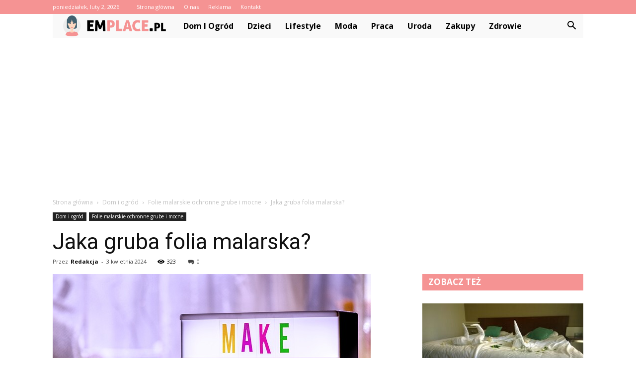

--- FILE ---
content_type: text/html; charset=UTF-8
request_url: https://emplace.pl/jaka-gruba-folia-malarska/
body_size: 92923
content:
<!doctype html >
<!--[if IE 8]>    <html class="ie8" lang="en"> <![endif]-->
<!--[if IE 9]>    <html class="ie9" lang="en"> <![endif]-->
<!--[if gt IE 8]><!--> <html lang="pl-PL"> <!--<![endif]-->
<head>
    <title>Jaka gruba folia malarska? - EmPlace.pl</title>
    <meta charset="UTF-8" />
    <meta name="viewport" content="width=device-width, initial-scale=1.0">
    <link rel="pingback" href="https://emplace.pl/xmlrpc.php" />
    <meta property="og:image" content="https://emplace.pl/wp-content/uploads/2023/10/70523257646dececdae3a6904930b8d3.jpeg" /><meta name="author" content="Redakcja">

<!-- This site is optimized with the Yoast SEO plugin v12.7.1 - https://yoast.com/wordpress/plugins/seo/ -->
<meta name="robots" content="max-snippet:-1, max-image-preview:large, max-video-preview:-1"/>
<link rel="canonical" href="https://emplace.pl/jaka-gruba-folia-malarska/" />
<meta property="og:locale" content="pl_PL" />
<meta property="og:type" content="article" />
<meta property="og:title" content="Jaka gruba folia malarska? - EmPlace.pl" />
<meta property="og:description" content="Jaka gruba folia malarska? Czy kiedykolwiek zastanawiałeś się, jaka gruba folia malarska jest najlepsza do Twojego projektu? Wybór odpowiedniej grubości folii malarskiej może mieć ogromne znaczenie dla jakości i trwałości Twojej pracy. W tym artykule omówimy różne grubości folii malarskich i podpowiemy, jaką warto wybrać w zależności od Twoich potrzeb. 1. Gruba folia malarska &#8211; &hellip;" />
<meta property="og:url" content="https://emplace.pl/jaka-gruba-folia-malarska/" />
<meta property="og:site_name" content="EmPlace.pl" />
<meta property="article:section" content="Folie malarskie ochronne grube i mocne" />
<meta property="article:published_time" content="2024-04-03T09:50:00+00:00" />
<meta property="og:image" content="https://emplace.pl/wp-content/uploads/2023/10/70523257646dececdae3a6904930b8d3.jpeg" />
<meta property="og:image:secure_url" content="https://emplace.pl/wp-content/uploads/2023/10/70523257646dececdae3a6904930b8d3.jpeg" />
<meta property="og:image:width" content="640" />
<meta property="og:image:height" content="403" />
<meta name="twitter:card" content="summary_large_image" />
<meta name="twitter:description" content="Jaka gruba folia malarska? Czy kiedykolwiek zastanawiałeś się, jaka gruba folia malarska jest najlepsza do Twojego projektu? Wybór odpowiedniej grubości folii malarskiej może mieć ogromne znaczenie dla jakości i trwałości Twojej pracy. W tym artykule omówimy różne grubości folii malarskich i podpowiemy, jaką warto wybrać w zależności od Twoich potrzeb. 1. Gruba folia malarska &#8211; [&hellip;]" />
<meta name="twitter:title" content="Jaka gruba folia malarska? - EmPlace.pl" />
<meta name="twitter:image" content="https://emplace.pl/wp-content/uploads/2023/10/70523257646dececdae3a6904930b8d3.jpeg" />
<script type='application/ld+json' class='yoast-schema-graph yoast-schema-graph--main'>{"@context":"https://schema.org","@graph":[{"@type":"WebSite","@id":"https://emplace.pl/#website","url":"https://emplace.pl/","name":"EmPlace.pl","potentialAction":{"@type":"SearchAction","target":"https://emplace.pl/?s={search_term_string}","query-input":"required name=search_term_string"}},{"@type":"ImageObject","@id":"https://emplace.pl/jaka-gruba-folia-malarska/#primaryimage","url":"https://emplace.pl/wp-content/uploads/2023/10/70523257646dececdae3a6904930b8d3.jpeg","width":640,"height":403,"caption":"Jaka gruba folia malarska?"},{"@type":"WebPage","@id":"https://emplace.pl/jaka-gruba-folia-malarska/#webpage","url":"https://emplace.pl/jaka-gruba-folia-malarska/","inLanguage":"pl-PL","name":"Jaka gruba folia malarska? - EmPlace.pl","isPartOf":{"@id":"https://emplace.pl/#website"},"primaryImageOfPage":{"@id":"https://emplace.pl/jaka-gruba-folia-malarska/#primaryimage"},"datePublished":"2024-04-03T09:50:00+00:00","dateModified":"2024-04-03T09:50:00+00:00","author":{"@id":"https://emplace.pl/#/schema/person/ec9bf92088fb7dfb45a56f3aa9a12600"}},{"@type":["Person"],"@id":"https://emplace.pl/#/schema/person/ec9bf92088fb7dfb45a56f3aa9a12600","name":"Redakcja","image":{"@type":"ImageObject","@id":"https://emplace.pl/#authorlogo","url":"https://secure.gravatar.com/avatar/027fe83f1c2897b3b9238f59fc97068c?s=96&d=mm&r=g","caption":"Redakcja"},"sameAs":[]}]}</script>
<!-- / Yoast SEO plugin. -->

<link rel='dns-prefetch' href='//fonts.googleapis.com' />
<link rel='dns-prefetch' href='//s.w.org' />
<link rel="alternate" type="application/rss+xml" title="EmPlace.pl &raquo; Kanał z wpisami" href="https://emplace.pl/feed/" />
<link rel="alternate" type="application/rss+xml" title="EmPlace.pl &raquo; Kanał z komentarzami" href="https://emplace.pl/comments/feed/" />
<link rel="alternate" type="application/rss+xml" title="EmPlace.pl &raquo; Jaka gruba folia malarska? Kanał z komentarzami" href="https://emplace.pl/jaka-gruba-folia-malarska/feed/" />
		<script type="text/javascript">
			window._wpemojiSettings = {"baseUrl":"https:\/\/s.w.org\/images\/core\/emoji\/11\/72x72\/","ext":".png","svgUrl":"https:\/\/s.w.org\/images\/core\/emoji\/11\/svg\/","svgExt":".svg","source":{"concatemoji":"https:\/\/emplace.pl\/wp-includes\/js\/wp-emoji-release.min.js?ver=4.9.26"}};
			!function(e,a,t){var n,r,o,i=a.createElement("canvas"),p=i.getContext&&i.getContext("2d");function s(e,t){var a=String.fromCharCode;p.clearRect(0,0,i.width,i.height),p.fillText(a.apply(this,e),0,0);e=i.toDataURL();return p.clearRect(0,0,i.width,i.height),p.fillText(a.apply(this,t),0,0),e===i.toDataURL()}function c(e){var t=a.createElement("script");t.src=e,t.defer=t.type="text/javascript",a.getElementsByTagName("head")[0].appendChild(t)}for(o=Array("flag","emoji"),t.supports={everything:!0,everythingExceptFlag:!0},r=0;r<o.length;r++)t.supports[o[r]]=function(e){if(!p||!p.fillText)return!1;switch(p.textBaseline="top",p.font="600 32px Arial",e){case"flag":return s([55356,56826,55356,56819],[55356,56826,8203,55356,56819])?!1:!s([55356,57332,56128,56423,56128,56418,56128,56421,56128,56430,56128,56423,56128,56447],[55356,57332,8203,56128,56423,8203,56128,56418,8203,56128,56421,8203,56128,56430,8203,56128,56423,8203,56128,56447]);case"emoji":return!s([55358,56760,9792,65039],[55358,56760,8203,9792,65039])}return!1}(o[r]),t.supports.everything=t.supports.everything&&t.supports[o[r]],"flag"!==o[r]&&(t.supports.everythingExceptFlag=t.supports.everythingExceptFlag&&t.supports[o[r]]);t.supports.everythingExceptFlag=t.supports.everythingExceptFlag&&!t.supports.flag,t.DOMReady=!1,t.readyCallback=function(){t.DOMReady=!0},t.supports.everything||(n=function(){t.readyCallback()},a.addEventListener?(a.addEventListener("DOMContentLoaded",n,!1),e.addEventListener("load",n,!1)):(e.attachEvent("onload",n),a.attachEvent("onreadystatechange",function(){"complete"===a.readyState&&t.readyCallback()})),(n=t.source||{}).concatemoji?c(n.concatemoji):n.wpemoji&&n.twemoji&&(c(n.twemoji),c(n.wpemoji)))}(window,document,window._wpemojiSettings);
		</script>
		<style type="text/css">
img.wp-smiley,
img.emoji {
	display: inline !important;
	border: none !important;
	box-shadow: none !important;
	height: 1em !important;
	width: 1em !important;
	margin: 0 .07em !important;
	vertical-align: -0.1em !important;
	background: none !important;
	padding: 0 !important;
}
</style>
<link rel='stylesheet' id='google-fonts-style-css'  href='https://fonts.googleapis.com/css?family=Roboto%3A300%2C400%2C400italic%2C500%2C500italic%2C700%2C900%7COpen+Sans%3A300italic%2C400%2C400italic%2C600%2C600italic%2C700&#038;ver=7.8.1' type='text/css' media='all' />
<link rel='stylesheet' id='js_composer_front-css'  href='https://emplace.pl/wp-content/plugins/js_composer/assets/css/js_composer.min.css?ver=5.1.1' type='text/css' media='all' />
<link rel='stylesheet' id='td-theme-css'  href='https://emplace.pl/wp-content/themes/Newspaper/style.css?ver=7.8.1' type='text/css' media='all' />
<link rel='stylesheet' id='td-theme-demo-style-css'  href='https://emplace.pl/wp-content/themes/Newspaper/includes/demos/blog_cars/demo_style.css?ver=7.8.1' type='text/css' media='all' />
<script type='text/javascript' src='https://emplace.pl/wp-includes/js/jquery/jquery.js?ver=1.12.4'></script>
<script type='text/javascript' src='https://emplace.pl/wp-includes/js/jquery/jquery-migrate.min.js?ver=1.4.1'></script>
<link rel='https://api.w.org/' href='https://emplace.pl/wp-json/' />
<link rel="EditURI" type="application/rsd+xml" title="RSD" href="https://emplace.pl/xmlrpc.php?rsd" />
<link rel="wlwmanifest" type="application/wlwmanifest+xml" href="https://emplace.pl/wp-includes/wlwmanifest.xml" /> 
<meta name="generator" content="WordPress 4.9.26" />
<link rel='shortlink' href='https://emplace.pl/?p=4176' />
<link rel="alternate" type="application/json+oembed" href="https://emplace.pl/wp-json/oembed/1.0/embed?url=https%3A%2F%2Femplace.pl%2Fjaka-gruba-folia-malarska%2F" />
<link rel="alternate" type="text/xml+oembed" href="https://emplace.pl/wp-json/oembed/1.0/embed?url=https%3A%2F%2Femplace.pl%2Fjaka-gruba-folia-malarska%2F&#038;format=xml" />
<!--[if lt IE 9]><script src="https://html5shim.googlecode.com/svn/trunk/html5.js"></script><![endif]-->
    <meta name="generator" content="Powered by Visual Composer - drag and drop page builder for WordPress."/>
<!--[if lte IE 9]><link rel="stylesheet" type="text/css" href="https://emplace.pl/wp-content/plugins/js_composer/assets/css/vc_lte_ie9.min.css" media="screen"><![endif]-->
<!-- JS generated by theme -->

<script>
    
    

	    var tdBlocksArray = []; //here we store all the items for the current page

	    //td_block class - each ajax block uses a object of this class for requests
	    function tdBlock() {
		    this.id = '';
		    this.block_type = 1; //block type id (1-234 etc)
		    this.atts = '';
		    this.td_column_number = '';
		    this.td_current_page = 1; //
		    this.post_count = 0; //from wp
		    this.found_posts = 0; //from wp
		    this.max_num_pages = 0; //from wp
		    this.td_filter_value = ''; //current live filter value
		    this.is_ajax_running = false;
		    this.td_user_action = ''; // load more or infinite loader (used by the animation)
		    this.header_color = '';
		    this.ajax_pagination_infinite_stop = ''; //show load more at page x
	    }


        // td_js_generator - mini detector
        (function(){
            var htmlTag = document.getElementsByTagName("html")[0];

            if ( navigator.userAgent.indexOf("MSIE 10.0") > -1 ) {
                htmlTag.className += ' ie10';
            }

            if ( !!navigator.userAgent.match(/Trident.*rv\:11\./) ) {
                htmlTag.className += ' ie11';
            }

            if ( /(iPad|iPhone|iPod)/g.test(navigator.userAgent) ) {
                htmlTag.className += ' td-md-is-ios';
            }

            var user_agent = navigator.userAgent.toLowerCase();
            if ( user_agent.indexOf("android") > -1 ) {
                htmlTag.className += ' td-md-is-android';
            }

            if ( -1 !== navigator.userAgent.indexOf('Mac OS X')  ) {
                htmlTag.className += ' td-md-is-os-x';
            }

            if ( /chrom(e|ium)/.test(navigator.userAgent.toLowerCase()) ) {
               htmlTag.className += ' td-md-is-chrome';
            }

            if ( -1 !== navigator.userAgent.indexOf('Firefox') ) {
                htmlTag.className += ' td-md-is-firefox';
            }

            if ( -1 !== navigator.userAgent.indexOf('Safari') && -1 === navigator.userAgent.indexOf('Chrome') ) {
                htmlTag.className += ' td-md-is-safari';
            }

            if( -1 !== navigator.userAgent.indexOf('IEMobile') ){
                htmlTag.className += ' td-md-is-iemobile';
            }

        })();




        var tdLocalCache = {};

        ( function () {
            "use strict";

            tdLocalCache = {
                data: {},
                remove: function (resource_id) {
                    delete tdLocalCache.data[resource_id];
                },
                exist: function (resource_id) {
                    return tdLocalCache.data.hasOwnProperty(resource_id) && tdLocalCache.data[resource_id] !== null;
                },
                get: function (resource_id) {
                    return tdLocalCache.data[resource_id];
                },
                set: function (resource_id, cachedData) {
                    tdLocalCache.remove(resource_id);
                    tdLocalCache.data[resource_id] = cachedData;
                }
            };
        })();

    
    
var td_viewport_interval_list=[{"limitBottom":767,"sidebarWidth":228},{"limitBottom":1018,"sidebarWidth":300},{"limitBottom":1140,"sidebarWidth":324}];
var td_animation_stack_effect="type0";
var tds_animation_stack=true;
var td_animation_stack_specific_selectors=".entry-thumb, img";
var td_animation_stack_general_selectors=".td-animation-stack img, .td-animation-stack .entry-thumb, .post img";
var td_ajax_url="https:\/\/emplace.pl\/wp-admin\/admin-ajax.php?td_theme_name=Newspaper&v=7.8.1";
var td_get_template_directory_uri="https:\/\/emplace.pl\/wp-content\/themes\/Newspaper";
var tds_snap_menu="";
var tds_logo_on_sticky="";
var tds_header_style="4";
var td_please_wait="Prosz\u0119 czeka\u0107 ...";
var td_email_user_pass_incorrect="U\u017cytkownik lub has\u0142o niepoprawne!";
var td_email_user_incorrect="E-mail lub nazwa u\u017cytkownika jest niepoprawna!";
var td_email_incorrect="E-mail niepoprawny!";
var tds_more_articles_on_post_enable="";
var tds_more_articles_on_post_time_to_wait="";
var tds_more_articles_on_post_pages_distance_from_top=0;
var tds_theme_color_site_wide="#f59393";
var tds_smart_sidebar="enabled";
var tdThemeName="Newspaper";
var td_magnific_popup_translation_tPrev="Poprzedni (Strza\u0142ka w lewo)";
var td_magnific_popup_translation_tNext="Nast\u0119pny (Strza\u0142ka w prawo)";
var td_magnific_popup_translation_tCounter="%curr% z %total%";
var td_magnific_popup_translation_ajax_tError="Zawarto\u015b\u0107 z %url% nie mo\u017ce by\u0107 za\u0142adowana.";
var td_magnific_popup_translation_image_tError="Obraz #%curr% nie mo\u017ce by\u0107 za\u0142adowany.";
var td_ad_background_click_link="";
var td_ad_background_click_target="";
</script>


<!-- Header style compiled by theme -->

<style>
    
.td-header-wrap .black-menu .sf-menu > .current-menu-item > a,
    .td-header-wrap .black-menu .sf-menu > .current-menu-ancestor > a,
    .td-header-wrap .black-menu .sf-menu > .current-category-ancestor > a,
    .td-header-wrap .black-menu .sf-menu > li > a:hover,
    .td-header-wrap .black-menu .sf-menu > .sfHover > a,
    .td-header-style-12 .td-header-menu-wrap-full,
    .sf-menu > .current-menu-item > a:after,
    .sf-menu > .current-menu-ancestor > a:after,
    .sf-menu > .current-category-ancestor > a:after,
    .sf-menu > li:hover > a:after,
    .sf-menu > .sfHover > a:after,
    .td-header-style-12 .td-affix,
    .header-search-wrap .td-drop-down-search:after,
    .header-search-wrap .td-drop-down-search .btn:hover,
    input[type=submit]:hover,
    .td-read-more a,
    .td-post-category:hover,
    .td-grid-style-1.td-hover-1 .td-big-grid-post:hover .td-post-category,
    .td-grid-style-5.td-hover-1 .td-big-grid-post:hover .td-post-category,
    .td_top_authors .td-active .td-author-post-count,
    .td_top_authors .td-active .td-author-comments-count,
    .td_top_authors .td_mod_wrap:hover .td-author-post-count,
    .td_top_authors .td_mod_wrap:hover .td-author-comments-count,
    .td-404-sub-sub-title a:hover,
    .td-search-form-widget .wpb_button:hover,
    .td-rating-bar-wrap div,
    .td_category_template_3 .td-current-sub-category,
    .dropcap,
    .td_wrapper_video_playlist .td_video_controls_playlist_wrapper,
    .wpb_default,
    .wpb_default:hover,
    .td-left-smart-list:hover,
    .td-right-smart-list:hover,
    .woocommerce-checkout .woocommerce input.button:hover,
    .woocommerce-page .woocommerce a.button:hover,
    .woocommerce-account div.woocommerce .button:hover,
    #bbpress-forums button:hover,
    .bbp_widget_login .button:hover,
    .td-footer-wrapper .td-post-category,
    .td-footer-wrapper .widget_product_search input[type="submit"]:hover,
    .woocommerce .product a.button:hover,
    .woocommerce .product #respond input#submit:hover,
    .woocommerce .checkout input#place_order:hover,
    .woocommerce .woocommerce.widget .button:hover,
    .single-product .product .summary .cart .button:hover,
    .woocommerce-cart .woocommerce table.cart .button:hover,
    .woocommerce-cart .woocommerce .shipping-calculator-form .button:hover,
    .td-next-prev-wrap a:hover,
    .td-load-more-wrap a:hover,
    .td-post-small-box a:hover,
    .page-nav .current,
    .page-nav:first-child > div,
    .td_category_template_8 .td-category-header .td-category a.td-current-sub-category,
    .td_category_template_4 .td-category-siblings .td-category a:hover,
    #bbpress-forums .bbp-pagination .current,
    #bbpress-forums #bbp-single-user-details #bbp-user-navigation li.current a,
    .td-theme-slider:hover .slide-meta-cat a,
    a.vc_btn-black:hover,
    .td-trending-now-wrapper:hover .td-trending-now-title,
    .td-scroll-up,
    .td-smart-list-button:hover,
    .td-weather-information:before,
    .td-weather-week:before,
    .td_block_exchange .td-exchange-header:before,
    .td_block_big_grid_9.td-grid-style-1 .td-post-category,
    .td_block_big_grid_9.td-grid-style-5 .td-post-category,
    .td-grid-style-6.td-hover-1 .td-module-thumb:after,
    .td-pulldown-syle-2 .td-subcat-dropdown ul:after,
    .td_block_template_9 .td-block-title:after,
    .td_block_template_15 .td-block-title:before {
        background-color: #f59393;
    }

    .global-block-template-4 .td-related-title .td-cur-simple-item:before {
        border-color: #f59393 transparent transparent transparent !important;
    }

    .woocommerce .woocommerce-message .button:hover,
    .woocommerce .woocommerce-error .button:hover,
    .woocommerce .woocommerce-info .button:hover,
    .global-block-template-4 .td-related-title .td-cur-simple-item,
    .global-block-template-3 .td-related-title .td-cur-simple-item,
    .global-block-template-9 .td-related-title:after {
        background-color: #f59393 !important;
    }

    .woocommerce .product .onsale,
    .woocommerce.widget .ui-slider .ui-slider-handle {
        background: none #f59393;
    }

    .woocommerce.widget.widget_layered_nav_filters ul li a {
        background: none repeat scroll 0 0 #f59393 !important;
    }

    a,
    cite a:hover,
    .td_mega_menu_sub_cats .cur-sub-cat,
    .td-mega-span h3 a:hover,
    .td_mod_mega_menu:hover .entry-title a,
    .header-search-wrap .result-msg a:hover,
    .top-header-menu li a:hover,
    .top-header-menu .current-menu-item > a,
    .top-header-menu .current-menu-ancestor > a,
    .top-header-menu .current-category-ancestor > a,
    .td-social-icon-wrap > a:hover,
    .td-header-sp-top-widget .td-social-icon-wrap a:hover,
    .td-page-content blockquote p,
    .td-post-content blockquote p,
    .mce-content-body blockquote p,
    .comment-content blockquote p,
    .wpb_text_column blockquote p,
    .td_block_text_with_title blockquote p,
    .td_module_wrap:hover .entry-title a,
    .td-subcat-filter .td-subcat-list a:hover,
    .td-subcat-filter .td-subcat-dropdown a:hover,
    .td_quote_on_blocks,
    .dropcap2,
    .dropcap3,
    .td_top_authors .td-active .td-authors-name a,
    .td_top_authors .td_mod_wrap:hover .td-authors-name a,
    .td-post-next-prev-content a:hover,
    .author-box-wrap .td-author-social a:hover,
    .td-author-name a:hover,
    .td-author-url a:hover,
    .td_mod_related_posts:hover h3 > a,
    .td-post-template-11 .td-related-title .td-related-left:hover,
    .td-post-template-11 .td-related-title .td-related-right:hover,
    .td-post-template-11 .td-related-title .td-cur-simple-item,
    .td-post-template-11 .td_block_related_posts .td-next-prev-wrap a:hover,
    .comment-reply-link:hover,
    .logged-in-as a:hover,
    #cancel-comment-reply-link:hover,
    .td-search-query,
    .td-category-header .td-pulldown-category-filter-link:hover,
    .td-category-siblings .td-subcat-dropdown a:hover,
    .td-category-siblings .td-subcat-dropdown a.td-current-sub-category,
    .widget a:hover,
    .archive .widget_archive .current,
    .archive .widget_archive .current a,
    .widget_calendar tfoot a:hover,
    .woocommerce a.added_to_cart:hover,
    #bbpress-forums li.bbp-header .bbp-reply-content span a:hover,
    #bbpress-forums .bbp-forum-freshness a:hover,
    #bbpress-forums .bbp-topic-freshness a:hover,
    #bbpress-forums .bbp-forums-list li a:hover,
    #bbpress-forums .bbp-forum-title:hover,
    #bbpress-forums .bbp-topic-permalink:hover,
    #bbpress-forums .bbp-topic-started-by a:hover,
    #bbpress-forums .bbp-topic-started-in a:hover,
    #bbpress-forums .bbp-body .super-sticky li.bbp-topic-title .bbp-topic-permalink,
    #bbpress-forums .bbp-body .sticky li.bbp-topic-title .bbp-topic-permalink,
    .widget_display_replies .bbp-author-name,
    .widget_display_topics .bbp-author-name,
    .footer-text-wrap .footer-email-wrap a,
    .td-subfooter-menu li a:hover,
    .footer-social-wrap a:hover,
    a.vc_btn-black:hover,
    .td-smart-list-dropdown-wrap .td-smart-list-button:hover,
    .td_module_17 .td-read-more a:hover,
    .td_module_18 .td-read-more a:hover,
    .td_module_19 .td-post-author-name a:hover,
    .td-instagram-user a,
    .td-pulldown-syle-2 .td-subcat-dropdown:hover .td-subcat-more span,
    .td-pulldown-syle-2 .td-subcat-dropdown:hover .td-subcat-more i,
    .td-pulldown-syle-3 .td-subcat-dropdown:hover .td-subcat-more span,
    .td-pulldown-syle-3 .td-subcat-dropdown:hover .td-subcat-more i,
    .td-block-title-wrap .td-wrapper-pulldown-filter .td-pulldown-filter-display-option:hover,
    .td-block-title-wrap .td-wrapper-pulldown-filter .td-pulldown-filter-display-option:hover i,
    .td-block-title-wrap .td-wrapper-pulldown-filter .td-pulldown-filter-link:hover,
    .td-block-title-wrap .td-wrapper-pulldown-filter .td-pulldown-filter-item .td-cur-simple-item,
    .global-block-template-2 .td-related-title .td-cur-simple-item,
    .global-block-template-5 .td-related-title .td-cur-simple-item,
    .global-block-template-6 .td-related-title .td-cur-simple-item,
    .global-block-template-7 .td-related-title .td-cur-simple-item,
    .global-block-template-8 .td-related-title .td-cur-simple-item,
    .global-block-template-9 .td-related-title .td-cur-simple-item,
    .global-block-template-10 .td-related-title .td-cur-simple-item,
    .global-block-template-11 .td-related-title .td-cur-simple-item,
    .global-block-template-12 .td-related-title .td-cur-simple-item,
    .global-block-template-13 .td-related-title .td-cur-simple-item,
    .global-block-template-14 .td-related-title .td-cur-simple-item,
    .global-block-template-15 .td-related-title .td-cur-simple-item,
    .global-block-template-16 .td-related-title .td-cur-simple-item,
    .global-block-template-17 .td-related-title .td-cur-simple-item,
    .td-theme-wrap .sf-menu ul .td-menu-item > a:hover,
    .td-theme-wrap .sf-menu ul .sfHover > a,
    .td-theme-wrap .sf-menu ul .current-menu-ancestor > a,
    .td-theme-wrap .sf-menu ul .current-category-ancestor > a,
    .td-theme-wrap .sf-menu ul .current-menu-item > a {
        color: #f59393;
    }

    a.vc_btn-black.vc_btn_square_outlined:hover,
    a.vc_btn-black.vc_btn_outlined:hover,
    .td-mega-menu-page .wpb_content_element ul li a:hover,
     .td-theme-wrap .td-aj-search-results .td_module_wrap:hover .entry-title a,
    .td-theme-wrap .header-search-wrap .result-msg a:hover {
        color: #f59393 !important;
    }

    .td-next-prev-wrap a:hover,
    .td-load-more-wrap a:hover,
    .td-post-small-box a:hover,
    .page-nav .current,
    .page-nav:first-child > div,
    .td_category_template_8 .td-category-header .td-category a.td-current-sub-category,
    .td_category_template_4 .td-category-siblings .td-category a:hover,
    #bbpress-forums .bbp-pagination .current,
    .post .td_quote_box,
    .page .td_quote_box,
    a.vc_btn-black:hover,
    .td_block_template_5 .td-block-title > * {
        border-color: #f59393;
    }

    .td_wrapper_video_playlist .td_video_currently_playing:after {
        border-color: #f59393 !important;
    }

    .header-search-wrap .td-drop-down-search:before {
        border-color: transparent transparent #f59393 transparent;
    }

    .block-title > span,
    .block-title > a,
    .block-title > label,
    .widgettitle,
    .widgettitle:after,
    .td-trending-now-title,
    .td-trending-now-wrapper:hover .td-trending-now-title,
    .wpb_tabs li.ui-tabs-active a,
    .wpb_tabs li:hover a,
    .vc_tta-container .vc_tta-color-grey.vc_tta-tabs-position-top.vc_tta-style-classic .vc_tta-tabs-container .vc_tta-tab.vc_active > a,
    .vc_tta-container .vc_tta-color-grey.vc_tta-tabs-position-top.vc_tta-style-classic .vc_tta-tabs-container .vc_tta-tab:hover > a,
    .td_block_template_1 .td-related-title .td-cur-simple-item,
    .woocommerce .product .products h2,
    .td-subcat-filter .td-subcat-dropdown:hover .td-subcat-more {
    	background-color: #f59393;
    }

    .woocommerce div.product .woocommerce-tabs ul.tabs li.active {
    	background-color: #f59393 !important;
    }

    .block-title,
    .td_block_template_1 .td-related-title,
    .wpb_tabs .wpb_tabs_nav,
    .vc_tta-container .vc_tta-color-grey.vc_tta-tabs-position-top.vc_tta-style-classic .vc_tta-tabs-container,
    .woocommerce div.product .woocommerce-tabs ul.tabs:before {
        border-color: #f59393;
    }
    .td_block_wrap .td-subcat-item a.td-cur-simple-item {
	    color: #f59393;
	}


    
    .td-grid-style-4 .entry-title
    {
        background-color: rgba(245, 147, 147, 0.7);
    }

    
    .td-header-wrap .td-header-top-menu-full,
    .td-header-wrap .top-header-menu .sub-menu {
        background-color: #f59393;
    }
    .td-header-style-8 .td-header-top-menu-full {
        background-color: transparent;
    }
    .td-header-style-8 .td-header-top-menu-full .td-header-top-menu {
        background-color: #f59393;
        padding-left: 15px;
        padding-right: 15px;
    }

    .td-header-wrap .td-header-top-menu-full .td-header-top-menu,
    .td-header-wrap .td-header-top-menu-full {
        border-bottom: none;
    }


    
    .td-header-top-menu,
    .td-header-top-menu a,
    .td-header-wrap .td-header-top-menu-full .td-header-top-menu,
    .td-header-wrap .td-header-top-menu-full a,
    .td-header-style-8 .td-header-top-menu,
    .td-header-style-8 .td-header-top-menu a {
        color: #ffffff;
    }

    
    .top-header-menu .current-menu-item > a,
    .top-header-menu .current-menu-ancestor > a,
    .top-header-menu .current-category-ancestor > a,
    .top-header-menu li a:hover {
        color: #000000;
    }

    
    .td-header-wrap .td-header-sp-top-widget .td-icon-font {
        color: #ffffff;
    }

    
    .td-header-wrap .td-header-menu-wrap-full,
    .sf-menu > .current-menu-ancestor > a,
    .sf-menu > .current-category-ancestor > a,
    .td-header-menu-wrap.td-affix,
    .td-header-style-3 .td-header-main-menu,
    .td-header-style-3 .td-affix .td-header-main-menu,
    .td-header-style-4 .td-header-main-menu,
    .td-header-style-4 .td-affix .td-header-main-menu,
    .td-header-style-8 .td-header-menu-wrap.td-affix,
    .td-header-style-8 .td-header-top-menu-full {
		background-color: #f9f9f9;
    }


    .td-boxed-layout .td-header-style-3 .td-header-menu-wrap,
    .td-boxed-layout .td-header-style-4 .td-header-menu-wrap,
    .td-header-style-3 .td_stretch_content .td-header-menu-wrap,
    .td-header-style-4 .td_stretch_content .td-header-menu-wrap {
    	background-color: #f9f9f9 !important;
    }


    @media (min-width: 1019px) {
        .td-header-style-1 .td-header-sp-recs,
        .td-header-style-1 .td-header-sp-logo {
            margin-bottom: 28px;
        }
    }

    @media (min-width: 768px) and (max-width: 1018px) {
        .td-header-style-1 .td-header-sp-recs,
        .td-header-style-1 .td-header-sp-logo {
            margin-bottom: 14px;
        }
    }

    .td-header-style-7 .td-header-top-menu {
        border-bottom: none;
    }


    
    .sf-menu > .current-menu-item > a:after,
    .sf-menu > .current-menu-ancestor > a:after,
    .sf-menu > .current-category-ancestor > a:after,
    .sf-menu > li:hover > a:after,
    .sf-menu > .sfHover > a:after,
    .td_block_mega_menu .td-next-prev-wrap a:hover,
    .td-mega-span .td-post-category:hover,
    .td-header-wrap .black-menu .sf-menu > li > a:hover,
    .td-header-wrap .black-menu .sf-menu > .current-menu-ancestor > a,
    .td-header-wrap .black-menu .sf-menu > .sfHover > a,
    .header-search-wrap .td-drop-down-search:after,
    .header-search-wrap .td-drop-down-search .btn:hover,
    .td-header-wrap .black-menu .sf-menu > .current-menu-item > a,
    .td-header-wrap .black-menu .sf-menu > .current-menu-ancestor > a,
    .td-header-wrap .black-menu .sf-menu > .current-category-ancestor > a {
        background-color: #f59393;
    }


    .td_block_mega_menu .td-next-prev-wrap a:hover {
        border-color: #f59393;
    }

    .header-search-wrap .td-drop-down-search:before {
        border-color: transparent transparent #f59393 transparent;
    }

    .td_mega_menu_sub_cats .cur-sub-cat,
    .td_mod_mega_menu:hover .entry-title a,
    .td-theme-wrap .sf-menu ul .td-menu-item > a:hover,
    .td-theme-wrap .sf-menu ul .sfHover > a,
    .td-theme-wrap .sf-menu ul .current-menu-ancestor > a,
    .td-theme-wrap .sf-menu ul .current-category-ancestor > a,
    .td-theme-wrap .sf-menu ul .current-menu-item > a {
        color: #f59393;
    }


    
    .td-header-wrap .td-header-menu-wrap .sf-menu > li > a,
    .td-header-wrap .header-search-wrap .td-icon-search {
        color: #000000;
    }

    
    .td-menu-background:before,
    .td-search-background:before {
        background: rgba(30,18,0,0.8);
        background: -moz-linear-gradient(top, rgba(30,18,0,0.8) 0%, rgba(226,160,45,0.8) 100%);
        background: -webkit-gradient(left top, left bottom, color-stop(0%, rgba(30,18,0,0.8)), color-stop(100%, rgba(226,160,45,0.8)));
        background: -webkit-linear-gradient(top, rgba(30,18,0,0.8) 0%, rgba(226,160,45,0.8) 100%);
        background: -o-linear-gradient(top, rgba(30,18,0,0.8) 0%, @mobileu_gradient_two_mob 100%);
        background: -ms-linear-gradient(top, rgba(30,18,0,0.8) 0%, rgba(226,160,45,0.8) 100%);
        background: linear-gradient(to bottom, rgba(30,18,0,0.8) 0%, rgba(226,160,45,0.8) 100%);
        filter: progid:DXImageTransform.Microsoft.gradient( startColorstr='rgba(30,18,0,0.8)', endColorstr='rgba(226,160,45,0.8)', GradientType=0 );
    }

    
    .td-footer-wrapper,
    .td-footer-wrapper .td_block_template_7 .td-block-title > *,
    .td-footer-wrapper .td_block_template_17 .td-block-title,
    .td-footer-wrapper .td-block-title-wrap .td-wrapper-pulldown-filter {
        background-color: #f9f9f9;
    }

    
    .td-footer-wrapper,
    .td-footer-wrapper a,
    .td-footer-wrapper .block-title a,
    .td-footer-wrapper .block-title span,
    .td-footer-wrapper .block-title label,
    .td-footer-wrapper .td-excerpt,
    .td-footer-wrapper .td-post-author-name span,
    .td-footer-wrapper .td-post-date,
    .td-footer-wrapper .td-social-style3 .td_social_type a,
    .td-footer-wrapper .td-social-style3,
    .td-footer-wrapper .td-social-style4 .td_social_type a,
    .td-footer-wrapper .td-social-style4,
    .td-footer-wrapper .td-social-style9,
    .td-footer-wrapper .td-social-style10,
    .td-footer-wrapper .td-social-style2 .td_social_type a,
    .td-footer-wrapper .td-social-style8 .td_social_type a,
    .td-footer-wrapper .td-social-style2 .td_social_type,
    .td-footer-wrapper .td-social-style8 .td_social_type,
    .td-footer-template-13 .td-social-name,
    .td-footer-wrapper .td_block_template_7 .td-block-title > * {
        color: #000000;
    }

    .td-footer-wrapper .widget_calendar th,
    .td-footer-wrapper .widget_calendar td,
    .td-footer-wrapper .td-social-style2 .td_social_type .td-social-box,
    .td-footer-wrapper .td-social-style8 .td_social_type .td-social-box,
    .td-social-style-2 .td-icon-font:after {
        border-color: #000000;
    }

    .td-footer-wrapper .td-module-comments a,
    .td-footer-wrapper .td-post-category,
    .td-footer-wrapper .td-slide-meta .td-post-author-name span,
    .td-footer-wrapper .td-slide-meta .td-post-date {
        color: #fff;
    }

    
    .td-footer-bottom-full .td-container::before {
        background-color: rgba(0, 0, 0, 0.1);
    }

    
	.td-footer-wrapper .block-title > span,
    .td-footer-wrapper .block-title > a,
    .td-footer-wrapper .widgettitle,
    .td-theme-wrap .td-footer-wrapper .td-container .td-block-title > *,
    .td-theme-wrap .td-footer-wrapper .td_block_template_6 .td-block-title:before {
    	color: #000000;
    }

    
    .td-footer-wrapper .footer-social-wrap .td-icon-font {
        color: #000000;
    }

    
    .td-sub-footer-container {
        background-color: #f59393;
    }

    
    .td-sub-footer-container,
    .td-subfooter-menu li a {
        color: #ffffff;
    }

    
    .td-subfooter-menu li a:hover {
        color: #000000;
    }


    
    ul.sf-menu > .td-menu-item > a {
        font-size:16px;
	text-transform:capitalize;
	
    }
    
    .block-title > span,
    .block-title > a,
    .widgettitle,
    .td-trending-now-title,
    .wpb_tabs li a,
    .vc_tta-container .vc_tta-color-grey.vc_tta-tabs-position-top.vc_tta-style-classic .vc_tta-tabs-container .vc_tta-tab > a,
    .td-theme-wrap .td-related-title a,
    .woocommerce div.product .woocommerce-tabs ul.tabs li a,
    .woocommerce .product .products h2,
    .td-theme-wrap .td-block-title {
        font-family:"Open Sans";
	font-size:17px;
	font-weight:bold;
	text-transform:capitalize;
	
    }
    
    .td_module_11 .td-module-title {
    	font-weight:bold;
	
    }
    
    .td_block_trending_now .entry-title a {
    	font-size:14px;
	
    }
    
    .widget_archive a,
    .widget_calendar,
    .widget_categories a,
    .widget_nav_menu a,
    .widget_meta a,
    .widget_pages a,
    .widget_recent_comments a,
    .widget_recent_entries a,
    .widget_text .textwidget,
    .widget_tag_cloud a,
    .widget_search input,
    .woocommerce .product-categories a,
    .widget_display_forums a,
    .widget_display_replies a,
    .widget_display_topics a,
    .widget_display_views a,
    .widget_display_stats {
    	font-family:Roboto;
	font-size:16px;
	font-weight:bold;
	
    }



/* Style generated by theme for demo: blog_cars */

.td-blog-cars .block-title,
		.td-blog-cars .td-related-title,
		.td-blog-cars .td_module_19 .td-read-more a {
    		background-color: #f59393;
    	}

		
		.td-blog-cars .td-header-style-2 .sf-menu > li > a:hover,
		.td-blog-cars .td-header-style-2 .sf-menu > .sfHover > a,
		.td-blog-cars .td-header-style-2 .sf-menu > .current-menu-item > a,
		.td-blog-cars .td-header-style-2 .sf-menu > .current-menu-ancestor > a,
		.td-blog-cars .td-header-style-2 .sf-menu > .current-category-ancestor > a {
   		    color: #f59393;
   		}
</style>

<script>
  (function(i,s,o,g,r,a,m){i['GoogleAnalyticsObject']=r;i[r]=i[r]||function(){
  (i[r].q=i[r].q||[]).push(arguments)},i[r].l=1*new Date();a=s.createElement(o),
  m=s.getElementsByTagName(o)[0];a.async=1;a.src=g;m.parentNode.insertBefore(a,m)
  })(window,document,'script','https://www.google-analytics.com/analytics.js','ga');

  ga('create', 'UA-154509708-13', 'auto');
  ga('send', 'pageview');

</script><noscript><style type="text/css"> .wpb_animate_when_almost_visible { opacity: 1; }</style></noscript>    <script async src="https://pagead2.googlesyndication.com/pagead/js/adsbygoogle.js?client=ca-pub-8625692594371015"
     crossorigin="anonymous"></script>
</head>

<body class="post-template-default single single-post postid-4176 single-format-standard jaka-gruba-folia-malarska global-block-template-1 td-blog-cars single_template_2 wpb-js-composer js-comp-ver-5.1.1 vc_responsive td-animation-stack-type0 td-full-layout" itemscope="itemscope" itemtype="https://schema.org/WebPage">

        <div class="td-scroll-up"><i class="td-icon-menu-up"></i></div>
    
    <div class="td-menu-background"></div>
<div id="td-mobile-nav">
    <div class="td-mobile-container">
        <!-- mobile menu top section -->
        <div class="td-menu-socials-wrap">
            <!-- socials -->
            <div class="td-menu-socials">
                            </div>
            <!-- close button -->
            <div class="td-mobile-close">
                <a href="#"><i class="td-icon-close-mobile"></i></a>
            </div>
        </div>

        <!-- login section -->
        
        <!-- menu section -->
        <div class="td-mobile-content">
            <div class="menu-menu-container"><ul id="menu-menu" class="td-mobile-main-menu"><li id="menu-item-23" class="menu-item menu-item-type-taxonomy menu-item-object-category current-post-ancestor menu-item-first menu-item-23"><a href="https://emplace.pl/category/dom-i-ogrod/">Dom i ogród</a></li>
<li id="menu-item-24" class="menu-item menu-item-type-taxonomy menu-item-object-category menu-item-24"><a href="https://emplace.pl/category/dzieci/">Dzieci</a></li>
<li id="menu-item-25" class="menu-item menu-item-type-taxonomy menu-item-object-category menu-item-25"><a href="https://emplace.pl/category/lifestyle/">Lifestyle</a></li>
<li id="menu-item-26" class="menu-item menu-item-type-taxonomy menu-item-object-category menu-item-26"><a href="https://emplace.pl/category/moda/">Moda</a></li>
<li id="menu-item-27" class="menu-item menu-item-type-taxonomy menu-item-object-category menu-item-27"><a href="https://emplace.pl/category/praca/">Praca</a></li>
<li id="menu-item-28" class="menu-item menu-item-type-taxonomy menu-item-object-category menu-item-28"><a href="https://emplace.pl/category/uroda/">Uroda</a></li>
<li id="menu-item-29" class="menu-item menu-item-type-taxonomy menu-item-object-category menu-item-29"><a href="https://emplace.pl/category/zakupy/">Zakupy</a></li>
<li id="menu-item-30" class="menu-item menu-item-type-taxonomy menu-item-object-category menu-item-30"><a href="https://emplace.pl/category/zdrowie/">Zdrowie</a></li>
</ul></div>        </div>
    </div>

    <!-- register/login section -->
    </div>    <div class="td-search-background"></div>
<div class="td-search-wrap-mob">
	<div class="td-drop-down-search" aria-labelledby="td-header-search-button">
		<form method="get" class="td-search-form" action="https://emplace.pl/">
			<!-- close button -->
			<div class="td-search-close">
				<a href="#"><i class="td-icon-close-mobile"></i></a>
			</div>
			<div role="search" class="td-search-input">
				<span>Wyszukiwanie</span>
				<input id="td-header-search-mob" type="text" value="" name="s" autocomplete="off" />
			</div>
		</form>
		<div id="td-aj-search-mob"></div>
	</div>
</div>    
    
    <div id="td-outer-wrap" class="td-theme-wrap">
    
        <!--
Header style 4
-->

<div class="td-header-wrap td-header-style-4">

    <div class="td-header-top-menu-full td-container-wrap ">
        <div class="td-container td-header-row td-header-top-menu">
            
    <div class="top-bar-style-1">
        
<div class="td-header-sp-top-menu">


	        <div class="td_data_time">
            <div >

                poniedziałek, luty 2, 2026
            </div>
        </div>
    <div class="menu-top-container"><ul id="menu-top" class="top-header-menu"><li id="menu-item-19" class="menu-item menu-item-type-post_type menu-item-object-page menu-item-home menu-item-first td-menu-item td-normal-menu menu-item-19"><a href="https://emplace.pl/">Strona główna</a></li>
<li id="menu-item-22" class="menu-item menu-item-type-post_type menu-item-object-page td-menu-item td-normal-menu menu-item-22"><a href="https://emplace.pl/o-nas/">O nas</a></li>
<li id="menu-item-21" class="menu-item menu-item-type-post_type menu-item-object-page td-menu-item td-normal-menu menu-item-21"><a href="https://emplace.pl/reklama/">Reklama</a></li>
<li id="menu-item-20" class="menu-item menu-item-type-post_type menu-item-object-page td-menu-item td-normal-menu menu-item-20"><a href="https://emplace.pl/kontakt/">Kontakt</a></li>
</ul></div></div>
        <div class="td-header-sp-top-widget">
    </div>
    </div>

<!-- LOGIN MODAL -->
        </div>
    </div>

    <div class="td-banner-wrap-full td-container-wrap ">
        <div class="td-header-container td-header-row td-header-header">
            <div class="td-header-sp-recs">
                <div class="td-header-rec-wrap">
    
</div>            </div>
        </div>
    </div>

    <div class="td-header-menu-wrap-full td-container-wrap ">
        <div class="td-header-menu-wrap">
            <div class="td-container td-header-row td-header-main-menu black-menu">
                <div id="td-header-menu" role="navigation">
    <div id="td-top-mobile-toggle"><a href="#"><i class="td-icon-font td-icon-mobile"></i></a></div>
    <div class="td-main-menu-logo td-logo-in-menu">
                    <a class="td-main-logo" href="https://emplace.pl/">
                <img src="https://emplace.pl/wp-content/uploads/2020/03/emplace.png" alt="emplace" title="emplace"/>
                <span class="td-visual-hidden">EmPlace.pl</span>
            </a>
            </div>
    <div class="menu-menu-container"><ul id="menu-menu-1" class="sf-menu"><li class="menu-item menu-item-type-taxonomy menu-item-object-category current-post-ancestor menu-item-first td-menu-item td-normal-menu menu-item-23"><a href="https://emplace.pl/category/dom-i-ogrod/">Dom i ogród</a></li>
<li class="menu-item menu-item-type-taxonomy menu-item-object-category td-menu-item td-normal-menu menu-item-24"><a href="https://emplace.pl/category/dzieci/">Dzieci</a></li>
<li class="menu-item menu-item-type-taxonomy menu-item-object-category td-menu-item td-normal-menu menu-item-25"><a href="https://emplace.pl/category/lifestyle/">Lifestyle</a></li>
<li class="menu-item menu-item-type-taxonomy menu-item-object-category td-menu-item td-normal-menu menu-item-26"><a href="https://emplace.pl/category/moda/">Moda</a></li>
<li class="menu-item menu-item-type-taxonomy menu-item-object-category td-menu-item td-normal-menu menu-item-27"><a href="https://emplace.pl/category/praca/">Praca</a></li>
<li class="menu-item menu-item-type-taxonomy menu-item-object-category td-menu-item td-normal-menu menu-item-28"><a href="https://emplace.pl/category/uroda/">Uroda</a></li>
<li class="menu-item menu-item-type-taxonomy menu-item-object-category td-menu-item td-normal-menu menu-item-29"><a href="https://emplace.pl/category/zakupy/">Zakupy</a></li>
<li class="menu-item menu-item-type-taxonomy menu-item-object-category td-menu-item td-normal-menu menu-item-30"><a href="https://emplace.pl/category/zdrowie/">Zdrowie</a></li>
</ul></div></div>


<div class="td-search-wrapper">
    <div id="td-top-search">
        <!-- Search -->
        <div class="header-search-wrap">
            <div class="dropdown header-search">
                <a id="td-header-search-button" href="#" role="button" class="dropdown-toggle " data-toggle="dropdown"><i class="td-icon-search"></i></a>
                <a id="td-header-search-button-mob" href="#" role="button" class="dropdown-toggle " data-toggle="dropdown"><i class="td-icon-search"></i></a>
            </div>
        </div>
    </div>
</div>

<div class="header-search-wrap">
	<div class="dropdown header-search">
		<div class="td-drop-down-search" aria-labelledby="td-header-search-button">
			<form method="get" class="td-search-form" action="https://emplace.pl/">
				<div role="search" class="td-head-form-search-wrap">
					<input id="td-header-search" type="text" value="" name="s" autocomplete="off" /><input class="wpb_button wpb_btn-inverse btn" type="submit" id="td-header-search-top" value="Wyszukiwanie" />
				</div>
			</form>
			<div id="td-aj-search"></div>
		</div>
	</div>
</div>            </div>
        </div>
    </div>

</div><div class="td-main-content-wrap td-container-wrap">

    <div class="td-container td-post-template-2">
        <article id="post-4176" class="post-4176 post type-post status-publish format-standard has-post-thumbnail hentry category-folie-malarskie-ochronne-grube-i-mocne" itemscope itemtype="https://schema.org/Article">
            <div class="td-pb-row">
                <div class="td-pb-span12">
                    <div class="td-post-header">
                        <div class="td-crumb-container"><div class="entry-crumbs" itemscope itemtype="http://schema.org/BreadcrumbList"><span class="td-bred-first"><a href="https://emplace.pl/">Strona główna</a></span> <i class="td-icon-right td-bread-sep"></i> <span itemscope itemprop="itemListElement" itemtype="http://schema.org/ListItem">
                               <a title="Zobacz wszystkie wiadomości Dom i ogród" class="entry-crumb" itemscope itemprop="item" itemtype="http://schema.org/Thing" href="https://emplace.pl/category/dom-i-ogrod/">
                                  <span itemprop="name">Dom i ogród</span>    </a>    <meta itemprop="position" content = "1"></span> <i class="td-icon-right td-bread-sep"></i> <span itemscope itemprop="itemListElement" itemtype="http://schema.org/ListItem">
                               <a title="Zobacz wszystkie wiadomości Folie malarskie ochronne grube i mocne" class="entry-crumb" itemscope itemprop="item" itemtype="http://schema.org/Thing" href="https://emplace.pl/category/dom-i-ogrod/folie-malarskie-ochronne-grube-i-mocne/">
                                  <span itemprop="name">Folie malarskie ochronne grube i mocne</span>    </a>    <meta itemprop="position" content = "2"></span> <i class="td-icon-right td-bread-sep td-bred-no-url-last"></i> <span class="td-bred-no-url-last">Jaka gruba folia malarska?</span></div></div>

                        <ul class="td-category"><li class="entry-category"><a  href="https://emplace.pl/category/dom-i-ogrod/">Dom i ogród</a></li><li class="entry-category"><a  href="https://emplace.pl/category/dom-i-ogrod/folie-malarskie-ochronne-grube-i-mocne/">Folie malarskie ochronne grube i mocne</a></li></ul>
                        <header class="td-post-title">
                            <h1 class="entry-title">Jaka gruba folia malarska?</h1>

                            

                            <div class="td-module-meta-info">
                                <div class="td-post-author-name"><div class="td-author-by">Przez</div> <a href="https://emplace.pl/author/emplacez/">Redakcja</a><div class="td-author-line"> - </div> </div>                                <span class="td-post-date"><time class="entry-date updated td-module-date" datetime="2024-04-03T09:50:00+00:00" >3 kwietnia 2024</time></span>                                <div class="td-post-views"><i class="td-icon-views"></i><span class="td-nr-views-4176">323</span></div>                                <div class="td-post-comments"><a href="https://emplace.pl/jaka-gruba-folia-malarska/#respond"><i class="td-icon-comments"></i>0</a></div>                            </div>

                        </header>
                    </div>
                </div>
            </div> <!-- /.td-pb-row -->

            <div class="td-pb-row">
                                            <div class="td-pb-span8 td-main-content" role="main">
                                <div class="td-ss-main-content">
                                    
        

        <div class="td-post-content">
            <div class="td-post-featured-image"><figure><a href="https://emplace.pl/wp-content/uploads/2023/10/70523257646dececdae3a6904930b8d3.jpeg" data-caption="Jaka gruba folia malarska?"><img width="640" height="403" class="entry-thumb td-modal-image" src="https://emplace.pl/wp-content/uploads/2023/10/70523257646dececdae3a6904930b8d3.jpeg" srcset="https://emplace.pl/wp-content/uploads/2023/10/70523257646dececdae3a6904930b8d3.jpeg 640w, https://emplace.pl/wp-content/uploads/2023/10/70523257646dececdae3a6904930b8d3-300x189.jpeg 300w" sizes="(max-width: 640px) 100vw, 640px" alt="Jaka gruba folia malarska?" title="Jaka gruba folia malarska?"/></a><figcaption class="wp-caption-text">Jaka gruba folia malarska?</figcaption></figure></div>
            <h1 id="jaka-gruba-folia-malarska-WSBCwsxCxJ">Jaka gruba folia malarska?</h1>
<p>Czy kiedykolwiek zastanawiałeś się, jaka gruba folia malarska jest najlepsza do Twojego projektu? Wybór odpowiedniej grubości folii malarskiej może mieć ogromne znaczenie dla jakości i trwałości Twojej pracy. W tym artykule omówimy różne grubości folii malarskich i podpowiemy, jaką warto wybrać w zależności od Twoich potrzeb.</p>
<h2 id="1-gruba-folia-malarska-001-mm-WSBCwsxCxJ">1. Gruba folia malarska &#8211; 0,01 mm</h2>
<p>Najcieńsza dostępna na rynku folia malarska ma grubość 0,01 mm. Jest to idealne rozwiązanie, jeśli potrzebujesz czegoś lekkiego i delikatnego, na przykład do ochrony mebli podczas malowania. Ta cienka folia malarska nie jest jednak zbyt wytrzymała i może łatwo się rozpruć, więc nie jest odpowiednia do bardziej wymagających zadań.</p>
<h2 id="2-gruba-folia-malarska-002-mm-WSBCwsxCxJ">2. Gruba folia malarska &#8211; 0,02 mm</h2>
<p>Kolejna popularna grubość folii malarskiej to 0,02 mm. Ta nieco grubsza folia jest bardziej wytrzymała i nadaje się do większości standardowych prac malarskich. Możesz ją używać do ochrony podłóg, mebli, okien i innych powierzchni. Jest również łatwa do zastosowania i nie rozpruwa się tak łatwo jak cieńsza folia.</p>
<h2 id="3-gruba-folia-malarska-003-mm-WSBCwsxCxJ">3. Gruba folia malarska &#8211; 0,03 mm</h2>
<p>Jeśli potrzebujesz jeszcze większej wytrzymałości, warto rozważyć folię malarską o grubości 0,03 mm. Ta grubsza folia jest idealna do zastosowań profesjonalnych, takich jak malowanie dużych powierzchni, remonty czy prace budowlane. Zapewnia ona lepszą ochronę przed rozpryskami farby i uszkodzeniami mechanicznymi.</p>
<h2 id="4-gruba-folia-malarska-004-mm-i-wiecej-WSBCwsxCxJ">4. Gruba folia malarska &#8211; 0,04 mm i więcej</h2>
<p>Jeśli potrzebujesz jeszcze większej ochrony, możesz sięgnąć po folię malarską o grubości 0,04 mm lub nawet większej. Te najgrubsze folie są niezwykle wytrzymałe i nadają się do najbardziej wymagających zadań. Mogą być stosowane na zewnątrz, aby chronić powierzchnie przed warunkami atmosferycznymi, takimi jak deszcz czy wiatr. Jednak pamiętaj, że im grubsza folia, tym trudniej ją zastosować i złożyć.</p>
<h2 id="podsumowanie-WSBCwsxCxJ">Podsumowanie</h2>
<p>Wybór odpowiedniej grubości folii malarskiej jest kluczowy dla jakości i trwałości Twojego projektu. Jeśli potrzebujesz czegoś lekkiego i delikatnego, 0,01 mm folia malarska będzie odpowiednia. Dla większości standardowych prac malarskich warto sięgnąć po 0,02 mm folię. Jeśli natomiast potrzebujesz większej wytrzymałości, warto rozważyć folię o grubości 0,03 mm lub nawet większej. Pamiętaj, że im grubsza folia, tym trudniej ją zastosować, więc wybierz odpowiednią grubość w zależności od swoich potrzeb.</p>
<p>Zachęcam do działania dotyczącego wyboru grubej folii malarskiej. Aby uzyskać więcej informacji, odwiedź stronę https://orlabaszta.pl/.</p>
        </div>


        <footer>
                        
            <div class="td-post-source-tags">
                                            </div>

            <div class="td-post-sharing td-post-sharing-bottom td-with-like"><span class="td-post-share-title">PODZIEL SIĘ</span>
            <div class="td-default-sharing">
	            <a class="td-social-sharing-buttons td-social-facebook" href="https://www.facebook.com/sharer.php?u=https%3A%2F%2Femplace.pl%2Fjaka-gruba-folia-malarska%2F" onclick="window.open(this.href, 'mywin','left=50,top=50,width=600,height=350,toolbar=0'); return false;"><i class="td-icon-facebook"></i><div class="td-social-but-text">Facebook</div></a>
	            <a class="td-social-sharing-buttons td-social-twitter" href="https://twitter.com/intent/tweet?text=Jaka+gruba+folia+malarska%3F&url=https%3A%2F%2Femplace.pl%2Fjaka-gruba-folia-malarska%2F&via=EmPlace.pl"><i class="td-icon-twitter"></i><div class="td-social-but-text">Twitter</div></a>
	            <a class="td-social-sharing-buttons td-social-google" href="https://plus.google.com/share?url=https://emplace.pl/jaka-gruba-folia-malarska/" onclick="window.open(this.href, 'mywin','left=50,top=50,width=600,height=350,toolbar=0'); return false;"><i class="td-icon-googleplus"></i></a>
	            <a class="td-social-sharing-buttons td-social-pinterest" href="https://pinterest.com/pin/create/button/?url=https://emplace.pl/jaka-gruba-folia-malarska/&amp;media=https://emplace.pl/wp-content/uploads/2023/10/70523257646dececdae3a6904930b8d3.jpeg&description=Jaka+gruba+folia+malarska%3F" onclick="window.open(this.href, 'mywin','left=50,top=50,width=600,height=350,toolbar=0'); return false;"><i class="td-icon-pinterest"></i></a>
	            <a class="td-social-sharing-buttons td-social-whatsapp" href="whatsapp://send?text=Jaka+gruba+folia+malarska%3F%20-%20https%3A%2F%2Femplace.pl%2Fjaka-gruba-folia-malarska%2F" ><i class="td-icon-whatsapp"></i></a>
            </div><div class="td-classic-sharing"><ul><li class="td-classic-facebook"><iframe frameBorder="0" src="https://www.facebook.com/plugins/like.php?href=https://emplace.pl/jaka-gruba-folia-malarska/&amp;layout=button_count&amp;show_faces=false&amp;width=105&amp;action=like&amp;colorscheme=light&amp;height=21" style="border:none; overflow:hidden; width:105px; height:21px; background-color:transparent;"></iframe></li><li class="td-classic-twitter"><a href="https://twitter.com/share" class="twitter-share-button" data-url="https://emplace.pl/jaka-gruba-folia-malarska/" data-text="Jaka gruba folia malarska?" data-via="" data-lang="en">tweet</a> <script>!function(d,s,id){var js,fjs=d.getElementsByTagName(s)[0];if(!d.getElementById(id)){js=d.createElement(s);js.id=id;js.src="//platform.twitter.com/widgets.js";fjs.parentNode.insertBefore(js,fjs);}}(document,"script","twitter-wjs");</script></li></ul></div></div>            <div class="td-block-row td-post-next-prev"><div class="td-block-span6 td-post-prev-post"><div class="td-post-next-prev-content"><span>Poprzedni artykuł</span><a href="https://emplace.pl/czy-raca-dymna-jest-legalna/">Czy raca dymna jest legalna?</a></div></div><div class="td-next-prev-separator"></div><div class="td-block-span6 td-post-next-post"><div class="td-post-next-prev-content"><span>Następny artykuł</span><a href="https://emplace.pl/jakiej-firmy-pilniki/">Jakiej firmy pilniki?</a></div></div></div>            <div class="author-box-wrap"><a href="https://emplace.pl/author/emplacez/"><img alt='' src='https://secure.gravatar.com/avatar/027fe83f1c2897b3b9238f59fc97068c?s=96&#038;d=mm&#038;r=g' srcset='https://secure.gravatar.com/avatar/027fe83f1c2897b3b9238f59fc97068c?s=192&#038;d=mm&#038;r=g 2x' class='avatar avatar-96 photo' height='96' width='96' /></a><div class="desc"><div class="td-author-name vcard author"><span class="fn"><a href="https://emplace.pl/author/emplacez/">Redakcja</a></span></div><div class="td-author-description"></div><div class="td-author-social"></div><div class="clearfix"></div></div></div>	        <span style="display: none;" itemprop="author" itemscope itemtype="https://schema.org/Person"><meta itemprop="name" content="Redakcja"></span><meta itemprop="datePublished" content="2024-04-03T09:50:00+00:00"><meta itemprop="dateModified" content="2024-04-03T09:50:00+00:00"><meta itemscope itemprop="mainEntityOfPage" itemType="https://schema.org/WebPage" itemid="https://emplace.pl/jaka-gruba-folia-malarska/"/><span style="display: none;" itemprop="publisher" itemscope itemtype="https://schema.org/Organization"><span style="display: none;" itemprop="logo" itemscope itemtype="https://schema.org/ImageObject"><meta itemprop="url" content="https://emplace.pl/wp-content/uploads/2020/03/emplace.png"></span><meta itemprop="name" content="EmPlace.pl"></span><meta itemprop="headline " content="Jaka gruba folia malarska?"><span style="display: none;" itemprop="image" itemscope itemtype="https://schema.org/ImageObject"><meta itemprop="url" content="https://emplace.pl/wp-content/uploads/2023/10/70523257646dececdae3a6904930b8d3.jpeg"><meta itemprop="width" content="640"><meta itemprop="height" content="403"></span>        </footer>

    <div class="td_block_wrap td_block_related_posts td_uid_3_698095e7735d6_rand td_with_ajax_pagination td-pb-border-top td_block_template_1"  data-td-block-uid="td_uid_3_698095e7735d6" ><script>var block_td_uid_3_698095e7735d6 = new tdBlock();
block_td_uid_3_698095e7735d6.id = "td_uid_3_698095e7735d6";
block_td_uid_3_698095e7735d6.atts = '{"limit":3,"sort":"","post_ids":"","tag_slug":"","autors_id":"","installed_post_types":"","category_id":"","category_ids":"","custom_title":"","custom_url":"","show_child_cat":"","sub_cat_ajax":"","ajax_pagination":"next_prev","header_color":"","header_text_color":"","ajax_pagination_infinite_stop":"","td_column_number":3,"td_ajax_preloading":"","td_ajax_filter_type":"td_custom_related","td_ajax_filter_ids":"","td_filter_default_txt":"Wszystko","color_preset":"","border_top":"","class":"td_uid_3_698095e7735d6_rand","el_class":"","offset":"","css":"","tdc_css":"","tdc_css_class":"td_uid_3_698095e7735d6_rand","live_filter":"cur_post_same_categories","live_filter_cur_post_id":4176,"live_filter_cur_post_author":"14","block_template_id":""}';
block_td_uid_3_698095e7735d6.td_column_number = "3";
block_td_uid_3_698095e7735d6.block_type = "td_block_related_posts";
block_td_uid_3_698095e7735d6.post_count = "3";
block_td_uid_3_698095e7735d6.found_posts = "63";
block_td_uid_3_698095e7735d6.header_color = "";
block_td_uid_3_698095e7735d6.ajax_pagination_infinite_stop = "";
block_td_uid_3_698095e7735d6.max_num_pages = "21";
tdBlocksArray.push(block_td_uid_3_698095e7735d6);
</script><h4 class="td-related-title td-block-title"><a id="td_uid_4_698095e7740c6" class="td-related-left td-cur-simple-item" data-td_filter_value="" data-td_block_id="td_uid_3_698095e7735d6" href="#">POWIĄZANE ARTYKUŁY</a><a id="td_uid_5_698095e7740cd" class="td-related-right" data-td_filter_value="td_related_more_from_author" data-td_block_id="td_uid_3_698095e7735d6" href="#">WIĘCEJ OD AUTORA</a></h4><div id=td_uid_3_698095e7735d6 class="td_block_inner">

	<div class="td-related-row">

	<div class="td-related-span4">

        <div class="td_module_related_posts td-animation-stack td_mod_related_posts">
            <div class="td-module-image">
                <div class="td-module-thumb"><a href="https://emplace.pl/co-to-znaczy-folia-typ-200/" rel="bookmark" title="Co to znaczy folia typ 200?"><img width="218" height="150" class="entry-thumb" src="https://emplace.pl/wp-content/uploads/2023/10/c24a7480deba5a9160c6ba0db9463037-218x150.jpeg" srcset="https://emplace.pl/wp-content/uploads/2023/10/c24a7480deba5a9160c6ba0db9463037-218x150.jpeg 218w, https://emplace.pl/wp-content/uploads/2023/10/c24a7480deba5a9160c6ba0db9463037-100x70.jpeg 100w" sizes="(max-width: 218px) 100vw, 218px" alt="Co to znaczy folia typ 200?" title="Co to znaczy folia typ 200?"/></a></div>                <a href="https://emplace.pl/category/dom-i-ogrod/folie-malarskie-ochronne-grube-i-mocne/" class="td-post-category">Folie malarskie ochronne grube i mocne</a>            </div>
            <div class="item-details">
                <h3 class="entry-title td-module-title"><a href="https://emplace.pl/co-to-znaczy-folia-typ-200/" rel="bookmark" title="Co to znaczy folia typ 200?">Co to znaczy folia typ 200?</a></h3>            </div>
        </div>
        
	</div> <!-- ./td-related-span4 -->

	<div class="td-related-span4">

        <div class="td_module_related_posts td-animation-stack td_mod_related_posts">
            <div class="td-module-image">
                <div class="td-module-thumb"><a href="https://emplace.pl/jaka-jest-najlepsza-tasma-malarska/" rel="bookmark" title="Jaka jest najlepsza taśma malarska?"><img width="218" height="150" class="entry-thumb" src="https://emplace.pl/wp-content/uploads/2023/10/069e76a03aaeedc3d3f7fa2cca1ce817-218x150.jpeg" srcset="https://emplace.pl/wp-content/uploads/2023/10/069e76a03aaeedc3d3f7fa2cca1ce817-218x150.jpeg 218w, https://emplace.pl/wp-content/uploads/2023/10/069e76a03aaeedc3d3f7fa2cca1ce817-100x70.jpeg 100w" sizes="(max-width: 218px) 100vw, 218px" alt="Jaka jest najlepsza taśma malarska?" title="Jaka jest najlepsza taśma malarska?"/></a></div>                <a href="https://emplace.pl/category/dom-i-ogrod/folie-malarskie-ochronne-grube-i-mocne/" class="td-post-category">Folie malarskie ochronne grube i mocne</a>            </div>
            <div class="item-details">
                <h3 class="entry-title td-module-title"><a href="https://emplace.pl/jaka-jest-najlepsza-tasma-malarska/" rel="bookmark" title="Jaka jest najlepsza taśma malarska?">Jaka jest najlepsza taśma malarska?</a></h3>            </div>
        </div>
        
	</div> <!-- ./td-related-span4 -->

	<div class="td-related-span4">

        <div class="td_module_related_posts td-animation-stack td_mod_related_posts">
            <div class="td-module-image">
                <div class="td-module-thumb"><a href="https://emplace.pl/czy-mozna-pomalowac-folie-aluminiowa/" rel="bookmark" title="Czy można pomalować folię aluminiową?"><img width="218" height="150" class="entry-thumb" src="https://emplace.pl/wp-content/uploads/2023/10/187603298e53ece51ac830f2e3a35c1b-218x150.jpeg" srcset="https://emplace.pl/wp-content/uploads/2023/10/187603298e53ece51ac830f2e3a35c1b-218x150.jpeg 218w, https://emplace.pl/wp-content/uploads/2023/10/187603298e53ece51ac830f2e3a35c1b-100x70.jpeg 100w" sizes="(max-width: 218px) 100vw, 218px" alt="Czy można pomalować folię aluminiową?" title="Czy można pomalować folię aluminiową?"/></a></div>                <a href="https://emplace.pl/category/dom-i-ogrod/folie-malarskie-ochronne-grube-i-mocne/" class="td-post-category">Folie malarskie ochronne grube i mocne</a>            </div>
            <div class="item-details">
                <h3 class="entry-title td-module-title"><a href="https://emplace.pl/czy-mozna-pomalowac-folie-aluminiowa/" rel="bookmark" title="Czy można pomalować folię aluminiową?">Czy można pomalować folię aluminiową?</a></h3>            </div>
        </div>
        
	</div> <!-- ./td-related-span4 --></div><!--./row-fluid--></div><div class="td-next-prev-wrap"><a href="#" class="td-ajax-prev-page ajax-page-disabled" id="prev-page-td_uid_3_698095e7735d6" data-td_block_id="td_uid_3_698095e7735d6"><i class="td-icon-font td-icon-menu-left"></i></a><a href="#"  class="td-ajax-next-page" id="next-page-td_uid_3_698095e7735d6" data-td_block_id="td_uid_3_698095e7735d6"><i class="td-icon-font td-icon-menu-right"></i></a></div></div> <!-- ./block -->
	<div class="comments" id="comments">
        	<div id="respond" class="comment-respond">
		<h3 id="reply-title" class="comment-reply-title">ZOSTAW ODPOWIEDŹ <small><a rel="nofollow" id="cancel-comment-reply-link" href="/jaka-gruba-folia-malarska/#respond" style="display:none;">Anuluj odpowiedź</a></small></h3>			<form action="https://emplace.pl/wp-comments-post.php" method="post" id="commentform" class="comment-form" novalidate>
				<div class="clearfix"></div>
				<div class="comment-form-input-wrap td-form-comment">
					<textarea placeholder="Komentarz:" id="comment" name="comment" cols="45" rows="8" aria-required="true"></textarea>
					<div class="td-warning-comment">Please enter your comment!</div>
				</div>
		        <div class="comment-form-input-wrap td-form-author">
			            <input class="" id="author" name="author" placeholder="Nazwa:*" type="text" value="" size="30"  aria-required='true' />
			            <div class="td-warning-author">Please enter your name here</div>
			         </div>
<div class="comment-form-input-wrap td-form-email">
			            <input class="" id="email" name="email" placeholder="E-mail:*" type="text" value="" size="30"  aria-required='true' />
			            <div class="td-warning-email-error">You have entered an incorrect email address!</div>
			            <div class="td-warning-email">Please enter your email address here</div>
			         </div>
<div class="comment-form-input-wrap td-form-url">
			            <input class="" id="url" name="url" placeholder="Strona Internetowa:" type="text" value="" size="30" />
                     </div>
<p class="form-submit"><input name="submit" type="submit" id="submit" class="submit" value="Dodaj Komentarz" /> <input type='hidden' name='comment_post_ID' value='4176' id='comment_post_ID' />
<input type='hidden' name='comment_parent' id='comment_parent' value='0' />
</p>
<!-- Anti-spam plugin wordpress.org/plugins/anti-spam/ -->

        <input type="hidden" name="antspm-j" class="antispam-control antispam-control-j" value="off" />
        

		<input type="hidden" name="antspm-t" class="antispam-control antispam-control-t" value="1770034663" />
		
		<p class="antispam-group antispam-group-q" style="clear: both;">
			<label>Current ye@r <span class="required">*</span></label>
			<input type="hidden" name="antspm-a" class="antispam-control antispam-control-a" value="2026" />
			<input type="text" name="antspm-q" class="antispam-control antispam-control-q" value="6.5.1" autocomplete="off" />
		</p>
		<p class="antispam-group antispam-group-e" style="display: none;">
			<label>Leave this field empty</label>
			<input type="text" name="antspm-e-email-url-website" class="antispam-control antispam-control-e" value="" autocomplete="off" />
		</p>
			</form>
			</div><!-- #respond -->
	    </div> <!-- /.content -->
                                </div>
                            </div>
                            <div class="td-pb-span4 td-main-sidebar" role="complementary">
                                <div class="td-ss-main-sidebar">
                                    <div class="td_block_wrap td_block_2 td_block_widget td_uid_6_698095e775b75_rand td-pb-border-top td_block_template_1 td-column-1 td_block_padding"  data-td-block-uid="td_uid_6_698095e775b75" ><script>var block_td_uid_6_698095e775b75 = new tdBlock();
block_td_uid_6_698095e775b75.id = "td_uid_6_698095e775b75";
block_td_uid_6_698095e775b75.atts = '{"limit":"5","sort":"","post_ids":"","tag_slug":"","autors_id":"","installed_post_types":"","category_id":"","category_ids":"","custom_title":"ZOBACZ TE\u017b","custom_url":"","show_child_cat":"","sub_cat_ajax":"","ajax_pagination":"","header_color":"#","header_text_color":"#","ajax_pagination_infinite_stop":"","td_column_number":1,"td_ajax_preloading":"","td_ajax_filter_type":"","td_ajax_filter_ids":"","td_filter_default_txt":"All","color_preset":"","border_top":"","class":"td_block_widget td_uid_6_698095e775b75_rand","el_class":"","offset":"","css":"","tdc_css":"","tdc_css_class":"td_uid_6_698095e775b75_rand","live_filter":"","live_filter_cur_post_id":"","live_filter_cur_post_author":"","block_template_id":""}';
block_td_uid_6_698095e775b75.td_column_number = "1";
block_td_uid_6_698095e775b75.block_type = "td_block_2";
block_td_uid_6_698095e775b75.post_count = "5";
block_td_uid_6_698095e775b75.found_posts = "2135";
block_td_uid_6_698095e775b75.header_color = "#";
block_td_uid_6_698095e775b75.ajax_pagination_infinite_stop = "";
block_td_uid_6_698095e775b75.max_num_pages = "427";
tdBlocksArray.push(block_td_uid_6_698095e775b75);
</script><div class="td-block-title-wrap"><h4 class="block-title"><span class="td-pulldown-size">ZOBACZ TEŻ</span></h4></div><div id=td_uid_6_698095e775b75 class="td_block_inner">

	<div class="td-block-span12">

        <div class="td_module_2 td_module_wrap td-animation-stack">
            <div class="td-module-image">
                <div class="td-module-thumb"><a href="https://emplace.pl/posciel-biala-w-stylu-kapsulowym-uniwersalnosc-ktora-nigdy-nie-wychodzi-z-mody/" rel="bookmark" title="Pościel biała w stylu kapsułowym – uniwersalność, która nigdy nie wychodzi z mody"><img width="324" height="160" class="entry-thumb" src="https://emplace.pl/wp-content/uploads/2025/12/pościel-biała-3-324x160.jpg" srcset="https://emplace.pl/wp-content/uploads/2025/12/pościel-biała-3-324x160.jpg 324w, https://emplace.pl/wp-content/uploads/2025/12/pościel-biała-3-533x261.jpg 533w" sizes="(max-width: 324px) 100vw, 324px" alt="pościel biała" title="Pościel biała w stylu kapsułowym – uniwersalność, która nigdy nie wychodzi z mody"/></a></div>                <a href="https://emplace.pl/category/dom-i-ogrod/" class="td-post-category">Dom i ogród</a>            </div>
            <h3 class="entry-title td-module-title"><a href="https://emplace.pl/posciel-biala-w-stylu-kapsulowym-uniwersalnosc-ktora-nigdy-nie-wychodzi-z-mody/" rel="bookmark" title="Pościel biała w stylu kapsułowym – uniwersalność, która nigdy nie wychodzi z mody">Pościel biała w stylu kapsułowym – uniwersalność, która nigdy nie wychodzi...</a></h3>

            <div class="td-module-meta-info">
                <span class="td-post-author-name"><a href="https://emplace.pl/author/emplace/">Redakcja</a> <span>-</span> </span>                <span class="td-post-date"><time class="entry-date updated td-module-date" datetime="2025-12-19T14:40:56+00:00" >19 grudnia 2025</time></span>                <div class="td-module-comments"><a href="https://emplace.pl/posciel-biala-w-stylu-kapsulowym-uniwersalnosc-ktora-nigdy-nie-wychodzi-z-mody/#respond">0</a></div>            </div>


            <div class="td-excerpt">
                Biel od lat króluje w aranżacjach wnętrz jako kolor ponadczasowy, elegancki i uniwersalny. W sypialni zaś, gdzie cenimy sobie spokój i harmonię, białe elementy,...            </div>

            
        </div>

        
	</div> <!-- ./td-block-span12 -->

	<div class="td-block-span12">

        <div class="td_module_6 td_module_wrap td-animation-stack">

        <div class="td-module-thumb"><a href="https://emplace.pl/czy-smar-grafitowy-nadaje-sie-do-hamulcow/" rel="bookmark" title="Czy smar grafitowy nadaje się do hamulców?"><img width="100" height="70" class="entry-thumb" src="https://emplace.pl/wp-content/uploads/2023/10/0ba8c2901e7acf4565e849c368290bdd-100x70.jpeg" srcset="https://emplace.pl/wp-content/uploads/2023/10/0ba8c2901e7acf4565e849c368290bdd-100x70.jpeg 100w, https://emplace.pl/wp-content/uploads/2023/10/0ba8c2901e7acf4565e849c368290bdd-218x150.jpeg 218w" sizes="(max-width: 100px) 100vw, 100px" alt="Czy smar grafitowy nadaje się do hamulców?" title="Czy smar grafitowy nadaje się do hamulców?"/></a></div>
        <div class="item-details">
            <h3 class="entry-title td-module-title"><a href="https://emplace.pl/czy-smar-grafitowy-nadaje-sie-do-hamulcow/" rel="bookmark" title="Czy smar grafitowy nadaje się do hamulców?">Czy smar grafitowy nadaje się do hamulców?</a></h3>            <div class="td-module-meta-info">
                <a href="https://emplace.pl/category/moto/pasty-do-hamulcow/" class="td-post-category">Pasty do hamulców</a>                                <span class="td-post-date"><time class="entry-date updated td-module-date" datetime="2025-03-19T15:07:00+00:00" >19 marca 2025</time></span>                            </div>
        </div>

        </div>

        
	</div> <!-- ./td-block-span12 -->

	<div class="td-block-span12">

        <div class="td_module_6 td_module_wrap td-animation-stack">

        <div class="td-module-thumb"><a href="https://emplace.pl/na-jakich-znakach-trzeba-sie-zatrzymac/" rel="bookmark" title="Na jakich znakach trzeba się zatrzymać?"><img width="100" height="70" class="entry-thumb" src="https://emplace.pl/wp-content/uploads/2023/10/8b844bb1799793a38e34051e9e8949f8-100x70.jpeg" srcset="https://emplace.pl/wp-content/uploads/2023/10/8b844bb1799793a38e34051e9e8949f8-100x70.jpeg 100w, https://emplace.pl/wp-content/uploads/2023/10/8b844bb1799793a38e34051e9e8949f8-218x150.jpeg 218w" sizes="(max-width: 100px) 100vw, 100px" alt="Na jakich znakach trzeba się zatrzymać?" title="Na jakich znakach trzeba się zatrzymać?"/></a></div>
        <div class="item-details">
            <h3 class="entry-title td-module-title"><a href="https://emplace.pl/na-jakich-znakach-trzeba-sie-zatrzymac/" rel="bookmark" title="Na jakich znakach trzeba się zatrzymać?">Na jakich znakach trzeba się zatrzymać?</a></h3>            <div class="td-module-meta-info">
                <a href="https://emplace.pl/category/moto/pedaly-samochodowe/" class="td-post-category">Pedały samochodowe</a>                                <span class="td-post-date"><time class="entry-date updated td-module-date" datetime="2025-03-19T09:06:00+00:00" >19 marca 2025</time></span>                            </div>
        </div>

        </div>

        
	</div> <!-- ./td-block-span12 -->

	<div class="td-block-span12">

        <div class="td_module_6 td_module_wrap td-animation-stack">

        <div class="td-module-thumb"><a href="https://emplace.pl/jak-zrobic-beton-do-formy/" rel="bookmark" title="Jak zrobić beton do formy?"><img width="100" height="70" class="entry-thumb" src="https://emplace.pl/wp-content/uploads/2023/10/83ad7f0dee68377e7d091162dc5e59b1-100x70.jpeg" srcset="https://emplace.pl/wp-content/uploads/2023/10/83ad7f0dee68377e7d091162dc5e59b1-100x70.jpeg 100w, https://emplace.pl/wp-content/uploads/2023/10/83ad7f0dee68377e7d091162dc5e59b1-218x150.jpeg 218w" sizes="(max-width: 100px) 100vw, 100px" alt="Jak zrobić beton do formy?" title="Jak zrobić beton do formy?"/></a></div>
        <div class="item-details">
            <h3 class="entry-title td-module-title"><a href="https://emplace.pl/jak-zrobic-beton-do-formy/" rel="bookmark" title="Jak zrobić beton do formy?">Jak zrobić beton do formy?</a></h3>            <div class="td-module-meta-info">
                <a href="https://emplace.pl/category/dom-i-ogrod/formy-do-betonu/" class="td-post-category">Formy do betonu</a>                                <span class="td-post-date"><time class="entry-date updated td-module-date" datetime="2025-03-19T03:05:00+00:00" >19 marca 2025</time></span>                            </div>
        </div>

        </div>

        
	</div> <!-- ./td-block-span12 -->

	<div class="td-block-span12">

        <div class="td_module_6 td_module_wrap td-animation-stack">

        <div class="td-module-thumb"><a href="https://emplace.pl/ktore-elfy-dostaly-pierscienie/" rel="bookmark" title="Które elfy dostały pierścienie?"><img width="100" height="70" class="entry-thumb" src="https://emplace.pl/wp-content/uploads/2023/10/a4a2130997369bc633f4a03dac1755c8-100x70.jpeg" srcset="https://emplace.pl/wp-content/uploads/2023/10/a4a2130997369bc633f4a03dac1755c8-100x70.jpeg 100w, https://emplace.pl/wp-content/uploads/2023/10/a4a2130997369bc633f4a03dac1755c8-218x150.jpeg 218w" sizes="(max-width: 100px) 100vw, 100px" alt="Które elfy dostały pierścienie?" title="Które elfy dostały pierścienie?"/></a></div>
        <div class="item-details">
            <h3 class="entry-title td-module-title"><a href="https://emplace.pl/ktore-elfy-dostaly-pierscienie/" rel="bookmark" title="Które elfy dostały pierścienie?">Które elfy dostały pierścienie?</a></h3>            <div class="td-module-meta-info">
                <a href="https://emplace.pl/category/moto/pierscienie-segera-osadcze-samochodowe/" class="td-post-category">Pierścienie (segera) osadcze samochodowe</a>                                <span class="td-post-date"><time class="entry-date updated td-module-date" datetime="2025-03-18T21:04:00+00:00" >18 marca 2025</time></span>                            </div>
        </div>

        </div>

        
	</div> <!-- ./td-block-span12 --></div></div> <!-- ./block --><aside class="td_block_template_1 widget widget_categories"><h4 class="block-title"><span>Kategorie</span></h4><form action="https://emplace.pl" method="get"><label class="screen-reader-text" for="cat">Kategorie</label><select  name='cat' id='cat' class='postform' >
	<option value='-1'>Wybierz kategorię</option>
	<option class="level-0" value="4">Dom i ogród</option>
	<option class="level-1" value="13">&nbsp;&nbsp;&nbsp;Filtry i sterylizatory do oczek wodnych</option>
	<option class="level-1" value="14">&nbsp;&nbsp;&nbsp;Filtry i szkła spawalnicze</option>
	<option class="level-1" value="16">&nbsp;&nbsp;&nbsp;Firany gotowe</option>
	<option class="level-1" value="17">&nbsp;&nbsp;&nbsp;Firany na metry, metrażowe</option>
	<option class="level-1" value="18">&nbsp;&nbsp;&nbsp;Flary</option>
	<option class="level-1" value="20">&nbsp;&nbsp;&nbsp;Folia dachowe, membrany na dach i izolacja dachu płaskiego, skośnego</option>
	<option class="level-1" value="19">&nbsp;&nbsp;&nbsp;Folia spożywcza</option>
	<option class="level-1" value="21">&nbsp;&nbsp;&nbsp;Folie izolacyjne</option>
	<option class="level-1" value="22">&nbsp;&nbsp;&nbsp;Folie malarskie ochronne grube i mocne</option>
	<option class="level-1" value="23">&nbsp;&nbsp;&nbsp;Folie okienne</option>
	<option class="level-1" value="24">&nbsp;&nbsp;&nbsp;Fontanny iskier</option>
	<option class="level-1" value="25">&nbsp;&nbsp;&nbsp;Fontanny ogrodowe</option>
	<option class="level-1" value="26">&nbsp;&nbsp;&nbsp;Formy do betonu</option>
	<option class="level-1" value="27">&nbsp;&nbsp;&nbsp;Formy do gotowania jajek</option>
	<option class="level-1" value="15">&nbsp;&nbsp;&nbsp;Zmiękczacze wody i filtry do wody</option>
	<option class="level-0" value="5">Dzieci</option>
	<option class="level-0" value="1">Lifestyle</option>
	<option class="level-0" value="6">Moda</option>
	<option class="level-0" value="12">Moto</option>
	<option class="level-1" value="33">&nbsp;&nbsp;&nbsp;Jeep</option>
	<option class="level-1" value="41">&nbsp;&nbsp;&nbsp;Kia</option>
	<option class="level-1" value="32">&nbsp;&nbsp;&nbsp;Nissan</option>
	<option class="level-1" value="29">&nbsp;&nbsp;&nbsp;Pasty do hamulców</option>
	<option class="level-1" value="30">&nbsp;&nbsp;&nbsp;Pasty do rąk</option>
	<option class="level-1" value="31">&nbsp;&nbsp;&nbsp;Pasy bezpieczeństwa</option>
	<option class="level-1" value="34">&nbsp;&nbsp;&nbsp;Pedały samochodowe</option>
	<option class="level-1" value="36">&nbsp;&nbsp;&nbsp;Pędzelki do detailingu</option>
	<option class="level-1" value="35">&nbsp;&nbsp;&nbsp;Peugeot</option>
	<option class="level-1" value="38">&nbsp;&nbsp;&nbsp;Piany aktywne dla myjni samochodowych</option>
	<option class="level-1" value="39">&nbsp;&nbsp;&nbsp;Piaskarki</option>
	<option class="level-1" value="40">&nbsp;&nbsp;&nbsp;Piasty śruby napędowej do jachtów i łodzi</option>
	<option class="level-1" value="45">&nbsp;&nbsp;&nbsp;Pierścienie (segera) osadcze samochodowe</option>
	<option class="level-1" value="46">&nbsp;&nbsp;&nbsp;Pierścienie centrujące do felg</option>
	<option class="level-1" value="47">&nbsp;&nbsp;&nbsp;Pierścienie tłokowe silnika</option>
	<option class="level-1" value="48">&nbsp;&nbsp;&nbsp;Pilniki ręczne do metalu i drewna</option>
	<option class="level-1" value="43">&nbsp;&nbsp;&nbsp;Smarowanie i czyszczenie łańcucha motocyklowego</option>
	<option class="level-1" value="42">&nbsp;&nbsp;&nbsp;Środki do czyszczenia kasków motocyklowych</option>
	<option class="level-1" value="44">&nbsp;&nbsp;&nbsp;Środki do czyszczenia motocykla</option>
	<option class="level-1" value="37">&nbsp;&nbsp;&nbsp;Volkswagen</option>
	<option class="level-1" value="28">&nbsp;&nbsp;&nbsp;Volkswagen Passat CC</option>
	<option class="level-0" value="7">Praca</option>
	<option class="level-0" value="3">Uroda</option>
	<option class="level-0" value="8">Zakupy</option>
	<option class="level-0" value="9">Zdrowie</option>
</select>
</form>
<script type='text/javascript'>
/* <![CDATA[ */
(function() {
	var dropdown = document.getElementById( "cat" );
	function onCatChange() {
		if ( dropdown.options[ dropdown.selectedIndex ].value > 0 ) {
			dropdown.parentNode.submit();
		}
	}
	dropdown.onchange = onCatChange;
})();
/* ]]> */
</script>

</aside>                                </div>
                            </div>
                                    </div> <!-- /.td-pb-row -->
        </article> <!-- /.post -->
    </div> <!-- /.td-container -->
</div> <!-- /.td-main-content-wrap -->


<!-- Instagram -->



<!-- Footer -->
<div class="td-footer-wrapper td-container-wrap td-footer-template-2 ">
    <div class="td-container">

	    <div class="td-pb-row">
		    <div class="td-pb-span12">
			    		    </div>
	    </div>

        <div class="td-pb-row">

            <div class="td-pb-span4">
                <div class="td-footer-info"><div class="footer-logo-wrap"><a href="https://emplace.pl/"><img src="https://emplace.pl/wp-content/uploads/2020/03/emplace.png" alt="emplace" title="emplace"/></a></div><div class="footer-text-wrap"></div><div class="footer-social-wrap td-social-style-2"></div></div>                            </div>

            <div class="td-pb-span4">
                <div class="td_block_wrap td_block_7 td_uid_8_698095e779df3_rand td-pb-border-top td_block_template_1 td-column-1 td_block_padding"  data-td-block-uid="td_uid_8_698095e779df3" ><script>var block_td_uid_8_698095e779df3 = new tdBlock();
block_td_uid_8_698095e779df3.id = "td_uid_8_698095e779df3";
block_td_uid_8_698095e779df3.atts = '{"limit":3,"sort":"popular","post_ids":"","tag_slug":"","autors_id":"","installed_post_types":"","category_id":"","category_ids":"","custom_title":"POPULARNE POSTY","custom_url":"","show_child_cat":"","sub_cat_ajax":"","ajax_pagination":"","header_color":"","header_text_color":"","ajax_pagination_infinite_stop":"","td_column_number":1,"td_ajax_preloading":"","td_ajax_filter_type":"","td_ajax_filter_ids":"","td_filter_default_txt":"Wszystko","color_preset":"","border_top":"","class":"td_uid_8_698095e779df3_rand","el_class":"","offset":"","css":"","tdc_css":"","tdc_css_class":"td_uid_8_698095e779df3_rand","live_filter":"","live_filter_cur_post_id":"","live_filter_cur_post_author":"","block_template_id":""}';
block_td_uid_8_698095e779df3.td_column_number = "1";
block_td_uid_8_698095e779df3.block_type = "td_block_7";
block_td_uid_8_698095e779df3.post_count = "3";
block_td_uid_8_698095e779df3.found_posts = "2135";
block_td_uid_8_698095e779df3.header_color = "";
block_td_uid_8_698095e779df3.ajax_pagination_infinite_stop = "";
block_td_uid_8_698095e779df3.max_num_pages = "712";
tdBlocksArray.push(block_td_uid_8_698095e779df3);
</script><div class="td-block-title-wrap"><h4 class="block-title"><span class="td-pulldown-size">POPULARNE POSTY</span></h4></div><div id=td_uid_8_698095e779df3 class="td_block_inner">

	<div class="td-block-span12">

        <div class="td_module_6 td_module_wrap td-animation-stack">

        <div class="td-module-thumb"><a href="https://emplace.pl/jak-skutecznie-zrzucic-zbedne-kilogramy/" rel="bookmark" title="Jak skutecznie zrzucić zbędne kilogramy?"><img width="100" height="70" class="entry-thumb" src="https://emplace.pl/wp-content/uploads/2020/03/dieta-keto-porady-100x70.jpg" srcset="https://emplace.pl/wp-content/uploads/2020/03/dieta-keto-porady-100x70.jpg 100w, https://emplace.pl/wp-content/uploads/2020/03/dieta-keto-porady-218x150.jpg 218w" sizes="(max-width: 100px) 100vw, 100px" alt="Jak skutecznie zrzucić zbędne kilogramy" title="Jak skutecznie zrzucić zbędne kilogramy?"/></a></div>
        <div class="item-details">
            <h3 class="entry-title td-module-title"><a href="https://emplace.pl/jak-skutecznie-zrzucic-zbedne-kilogramy/" rel="bookmark" title="Jak skutecznie zrzucić zbędne kilogramy?">Jak skutecznie zrzucić zbędne kilogramy?</a></h3>            <div class="td-module-meta-info">
                <a href="https://emplace.pl/category/zdrowie/" class="td-post-category">Zdrowie</a>                                <span class="td-post-date"><time class="entry-date updated td-module-date" datetime="2020-03-16T12:46:17+00:00" >16 marca 2020</time></span>                            </div>
        </div>

        </div>

        
	</div> <!-- ./td-block-span12 -->

	<div class="td-block-span12">

        <div class="td_module_6 td_module_wrap td-animation-stack">

        <div class="td-module-thumb"><a href="https://emplace.pl/praca-maszynisty-zarobki-obowiazki-jak-zostac-maszynista/" rel="bookmark" title="Praca Maszynisty &#8211; zarobki, obowiązki, jak zostać maszynistą?"><img width="100" height="70" class="entry-thumb" src="https://emplace.pl/wp-content/uploads/2020/03/train-821500_1280-100x70.jpg" srcset="https://emplace.pl/wp-content/uploads/2020/03/train-821500_1280-100x70.jpg 100w, https://emplace.pl/wp-content/uploads/2020/03/train-821500_1280-218x150.jpg 218w" sizes="(max-width: 100px) 100vw, 100px" alt="Maszynista" title="Praca Maszynisty &#8211; zarobki, obowiązki, jak zostać maszynistą?"/></a></div>
        <div class="item-details">
            <h3 class="entry-title td-module-title"><a href="https://emplace.pl/praca-maszynisty-zarobki-obowiazki-jak-zostac-maszynista/" rel="bookmark" title="Praca Maszynisty &#8211; zarobki, obowiązki, jak zostać maszynistą?">Praca Maszynisty &#8211; zarobki, obowiązki, jak zostać maszynistą?</a></h3>            <div class="td-module-meta-info">
                <a href="https://emplace.pl/category/praca/" class="td-post-category">Praca</a>                                <span class="td-post-date"><time class="entry-date updated td-module-date" datetime="2020-03-15T12:57:40+00:00" >15 marca 2020</time></span>                            </div>
        </div>

        </div>

        
	</div> <!-- ./td-block-span12 -->

	<div class="td-block-span12">

        <div class="td_module_6 td_module_wrap td-animation-stack">

        <div class="td-module-thumb"><a href="https://emplace.pl/henna-grafitowa-zastosowanie-zakup-cena-nakladanie/" rel="bookmark" title="Henna grafitowa – zastosowanie, zakup, cena, nakładanie"><img width="100" height="70" class="entry-thumb" src="https://emplace.pl/wp-content/uploads/2019/12/henna-100x70.jpg" srcset="https://emplace.pl/wp-content/uploads/2019/12/henna-100x70.jpg 100w, https://emplace.pl/wp-content/uploads/2019/12/henna-218x150.jpg 218w, https://emplace.pl/wp-content/uploads/2019/12/henna-696x486.jpg 696w" sizes="(max-width: 100px) 100vw, 100px" alt="Henna grafitowa" title="Henna grafitowa – zastosowanie, zakup, cena, nakładanie"/></a></div>
        <div class="item-details">
            <h3 class="entry-title td-module-title"><a href="https://emplace.pl/henna-grafitowa-zastosowanie-zakup-cena-nakladanie/" rel="bookmark" title="Henna grafitowa – zastosowanie, zakup, cena, nakładanie">Henna grafitowa – zastosowanie, zakup, cena, nakładanie</a></h3>            <div class="td-module-meta-info">
                <a href="https://emplace.pl/category/uroda/" class="td-post-category">Uroda</a>                                <span class="td-post-date"><time class="entry-date updated td-module-date" datetime="2019-12-28T15:57:32+00:00" >28 grudnia 2019</time></span>                            </div>
        </div>

        </div>

        
	</div> <!-- ./td-block-span12 --></div></div> <!-- ./block -->                            </div>

            <div class="td-pb-span4">
                <div class="td_block_wrap td_block_popular_categories td_uid_9_698095e77e84d_rand widget widget_categories td-pb-border-top td_block_template_1"  data-td-block-uid="td_uid_9_698095e77e84d" ><h4 class="block-title"><span class="td-pulldown-size">POPULARNE KATEGORIE</span></h4><ul class="td-pb-padding-side"><li><a href="https://emplace.pl/category/dom-i-ogrod/folia-spozywcza/">Folia spożywcza<span class="td-cat-no">95</span></a></li><li><a href="https://emplace.pl/category/dom-i-ogrod/folie-izolacyjne/">Folie izolacyjne<span class="td-cat-no">93</span></a></li><li><a href="https://emplace.pl/category/moto/piaskarki/">Piaskarki<span class="td-cat-no">92</span></a></li><li><a href="https://emplace.pl/category/dom-i-ogrod/folie-okienne/">Folie okienne<span class="td-cat-no">90</span></a></li><li><a href="https://emplace.pl/category/moto/pasy-bezpieczenstwa/">Pasy bezpieczeństwa<span class="td-cat-no">89</span></a></li><li><a href="https://emplace.pl/category/dom-i-ogrod/formy-do-betonu/">Formy do betonu<span class="td-cat-no">88</span></a></li><li><a href="https://emplace.pl/category/dom-i-ogrod/folia-dachowe-membrany-na-dach-i-izolacja-dachu-plaskiego-skosnego/">Folia dachowe, membrany na dach i izolacja dachu płaskiego, skośnego<span class="td-cat-no">80</span></a></li><li><a href="https://emplace.pl/category/dom-i-ogrod/filtry-i-szkla-spawalnicze/">Filtry i szkła spawalnicze<span class="td-cat-no">79</span></a></li><li><a href="https://emplace.pl/category/dom-i-ogrod/flary/">Flary<span class="td-cat-no">76</span></a></li></ul></div> <!-- ./block -->                            </div>
        </div>
    </div>
</div>


<!-- Sub Footer -->
    <div class="td-sub-footer-container td-container-wrap ">
        <div class="td-container">
            <div class="td-pb-row">
                <div class="td-pb-span td-sub-footer-menu">
                                        </div>

                <div class="td-pb-span td-sub-footer-copy">
                    &copy; emplace.pl                </div>
            </div>
        </div>
    </div>
</div><!--close td-outer-wrap-->



    <!--

        Theme: Newspaper by tagDiv.com 2017
        Version: 7.8.1 (rara)
        Deploy mode: deploy
        
        uid: 698095e77f10b
    -->

    <script type='text/javascript' src='https://emplace.pl/wp-content/plugins/anti-spam/assets/js/anti-spam-5.5.js'></script>
<script type='text/javascript' src='https://emplace.pl/wp-content/themes/Newspaper/js/tagdiv_theme.js?ver=7.8.1'></script>
<script type='text/javascript' src='https://emplace.pl/wp-includes/js/comment-reply.min.js?ver=4.9.26'></script>
<script type='text/javascript' src='https://emplace.pl/wp-includes/js/wp-embed.min.js?ver=4.9.26'></script>

<!-- JS generated by theme -->

<script>
    

	

		(function(){
			var html_jquery_obj = jQuery('html');

			if (html_jquery_obj.length && (html_jquery_obj.is('.ie8') || html_jquery_obj.is('.ie9'))) {

				var path = 'https://emplace.pl/wp-content/themes/Newspaper/style.css';

				jQuery.get(path, function(data) {

					var str_split_separator = '#td_css_split_separator';
					var arr_splits = data.split(str_split_separator);
					var arr_length = arr_splits.length;

					if (arr_length > 1) {

						var dir_path = 'https://emplace.pl/wp-content/themes/Newspaper';
						var splited_css = '';

						for (var i = 0; i < arr_length; i++) {
							if (i > 0) {
								arr_splits[i] = str_split_separator + ' ' + arr_splits[i];
							}
							//jQuery('head').append('<style>' + arr_splits[i] + '</style>');

							var formated_str = arr_splits[i].replace(/\surl\(\'(?!data\:)/gi, function regex_function(str) {
								return ' url(\'' + dir_path + '/' + str.replace(/url\(\'/gi, '').replace(/^\s+|\s+$/gm,'');
							});

							splited_css += "<style>" + formated_str + "</style>";
						}

						var td_theme_css = jQuery('link#td-theme-css');

						if (td_theme_css.length) {
							td_theme_css.after(splited_css);
						}
					}
				});
			}
		})();

	
	
</script>


</body>
</html>

--- FILE ---
content_type: text/html; charset=utf-8
request_url: https://www.google.com/recaptcha/api2/aframe
body_size: 270
content:
<!DOCTYPE HTML><html><head><meta http-equiv="content-type" content="text/html; charset=UTF-8"></head><body><script nonce="O3vEJ3-RXzpbBIkL5D7HWg">/** Anti-fraud and anti-abuse applications only. See google.com/recaptcha */ try{var clients={'sodar':'https://pagead2.googlesyndication.com/pagead/sodar?'};window.addEventListener("message",function(a){try{if(a.source===window.parent){var b=JSON.parse(a.data);var c=clients[b['id']];if(c){var d=document.createElement('img');d.src=c+b['params']+'&rc='+(localStorage.getItem("rc::a")?sessionStorage.getItem("rc::b"):"");window.document.body.appendChild(d);sessionStorage.setItem("rc::e",parseInt(sessionStorage.getItem("rc::e")||0)+1);localStorage.setItem("rc::h",'1770034668064');}}}catch(b){}});window.parent.postMessage("_grecaptcha_ready", "*");}catch(b){}</script></body></html>

--- FILE ---
content_type: text/plain
request_url: https://www.google-analytics.com/j/collect?v=1&_v=j102&a=137086586&t=pageview&_s=1&dl=https%3A%2F%2Femplace.pl%2Fjaka-gruba-folia-malarska%2F&ul=en-us%40posix&dt=Jaka%20gruba%20folia%20malarska%3F%20-%20EmPlace.pl&sr=1280x720&vp=1280x720&_u=IEBAAEABAAAAACAAI~&jid=359567881&gjid=1082823355&cid=607223217.1770034666&tid=UA-154509708-13&_gid=286394570.1770034666&_r=1&_slc=1&z=1462930916
body_size: -449
content:
2,cG-BH3SWT1SNP